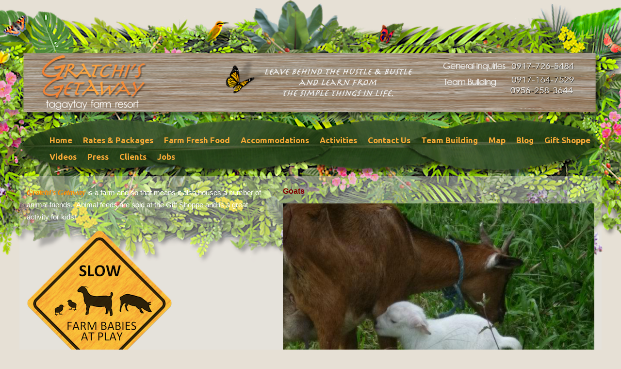

--- FILE ---
content_type: text/html; charset=utf-8
request_url: http://www.gratchi.com/animals/
body_size: 37351
content:
<!doctype html>
<html lang="en" dir="ltr">
<head>
  <title>Gratchi&#39;s Getaway - Tagaytay Farm Resort&#39;s Animals on the Farm</title>


<link rel="canonical" href="http://www.gratchi.com/animals/">
<meta name="description" content="Looking for animals you can interact with in Tagaytay?  Take a look at the regular and exotic farm animals at Gratchi&#39;s." /><meta name="keywords" content="tagaytay zoo, animals tagaytay, tagaytay farm, farm animals, alamid, musang, civet cat, ostrich" />

<meta name="format-detection" content="telephone=no">



<meta property="og:url" content="http://www.gratchi.com/animals/">
<meta property="og:type" content="website">
<meta property="og:description" content="Looking for animals you can interact with in Tagaytay?  Take a look at the regular and exotic farm animals at Gratchi&#39;s.">
<meta property="og:title" content="Gratchi&#39;s Getaway - Tagaytay Farm Resort&#39;s Animals on the Farm">
  <meta name="viewport" content="width=device-width, initial-scale=1.0, maximum-scale=5.0">
  
  
  <style type="text/css" id="theme555">html,body,div,span,object,iframe,h1,h2,h3,h4,h5,h6,p,blockquote,pre,abbr,address,cite,code,del,dfn,em,img,ins,kbd,q,samp,small,strong,sub,sup,var,b,i,dl,dt,dd,ol,ul,li,fieldset,form,label,legend,table,caption,tbody,tfoot,thead,tr,th,td,article,aside,canvas,details,figcaption,figure,footer,header,hgroup,menu,nav,section,summary,time,mark,audio,video{margin:0;padding:0;border:0;font-size:100%;font-family:inherit;font-weight:inherit;line-height:inherit;vertical-align:baseline}article,aside,details,figcaption,figure,footer,header,hgroup,menu,nav,section{display:block}blockquote,q{quotes:none}blockquote:before,blockquote:after,q:before,q:after{content:"";content:none}ins{background-color:#ff9;color:#000;text-decoration:none}mark{background-color:#ff9;color:#000;font-style:italic;font-weight:bold}del{text-decoration:line-through}abbr[title],dfn[title]{border-bottom:1px dotted;cursor:help}table{border-collapse:collapse;border-spacing:0}hr{display:block;height:1px;border:0;border-top:1px solid #ccc;margin:1em 0;padding:0}input,select{vertical-align:middle}body{font:13px/1.231 sans-serif;*font-size:small}select,input,textarea,button{font:99% sans-serif}pre,code,kbd,samp{font-family:monospace,sans-serif}html{overflow-y:auto}a:hover,a:active{outline:none}ul,ol{margin-left:2em}ol{list-style-type:decimal}nav ul,nav li{margin:0;list-style:none;list-style-image:none}small{font-size:85%}strong,th{font-weight:bold}td{vertical-align:top}sub,sup{font-size:75%;line-height:0;position:relative}sup{top:-0.5em}sub{bottom:-0.25em}pre{white-space:pre;white-space:pre-wrap;word-wrap:break-word;padding:15px}textarea{overflow:auto}.ie6 legend,.ie7 legend{margin-left:-7px}input[type="radio"]{vertical-align:text-bottom}input[type="checkbox"]{vertical-align:bottom}.ie7 input[type="checkbox"]{vertical-align:baseline}.ie6 input{vertical-align:text-bottom}label,input[type="button"],input[type="submit"],input[type="image"],button{cursor:pointer}button,input,select,textarea{margin:0}input:invalid,textarea:invalid{border-radius:1px;-moz-box-shadow:0px 0px 5px red;-webkit-box-shadow:0px 0px 5px red;box-shadow:0px 0px 5px red}.no-boxshadow input:invalid,.no-boxshadow textarea:invalid{background-color:#f0dddd}button{width:auto;overflow:visible}.ie7 img{-ms-interpolation-mode:bicubic}html{-webkit-font-smoothing:antialiased;-moz-osx-font-smoothing:grayscale}body,select,input,textarea{color:#444}h1,h2,h3,h4,h5,h6{font-weight:bold}a,a:active,a:visited{color:#607890}a:hover{color:#036}.ir{display:block;text-indent:-999em;overflow:hidden;background-repeat:no-repeat;text-align:left;direction:ltr}.hidden{display:none;visibility:hidden}.visuallyhidden{border:0;clip:rect(0 0 0 0);height:1px;margin:-1px;overflow:hidden;padding:0;position:absolute;width:1px}.visuallyhidden.focusable:active,.visuallyhidden.focusable:focus{clip:auto;height:auto;margin:0;overflow:visible;position:static;width:auto}.invisible{visibility:hidden}.clearfix:before,.clearfix:after{content:"\0020";display:block;height:0;overflow:hidden}.clearfix:after{clear:both}.clearfix{zoom:1}@media screen and (max-device-width:480px){}@media print{*{background:transparent!important;color:black!important;text-shadow:none!important;filter:none!important;-ms-filter:none!important}a,a:visited{color:#444!important;text-decoration:underline}a[href]:after{content:" (" attr(href) ")"}abbr[title]:after{content:" (" attr(title) ")"}.ir a:after,a[href^="javascript:"]:after,a[href^="#"]:after{content:""}pre,blockquote{border:1px solid #999;page-break-inside:avoid}thead{display:table-header-group}tr,img{page-break-inside:avoid}p,h2,h3{orphans:3;widows:3}h2,h3{page-break-after:avoid}}.clear{display:block;clear:both}.body{background-color:rgba(227,227,227,0.4);border-width:5px 0 0 0;border-style:solid;border-color:transparent;margin-top:5px;position:relative}.body .wrapper{margin:0 auto;padding-top:0px;padding-bottom:5px}.body.body-fluid .inside{padding-left:0px;padding-right:0px}.body.body-innerstatic .wrapper{max-width:1200px}.body.body-static{background-color:transparent;border-color:transparent;border-width:0px}.body.body-static .inside{padding-left:0px;padding-right:0px}.body.body-static .wrapper{max-width:1200px;background-color:rgba(227,227,227,0.4);border-width:5px 0 0 0;border-style:solid;border-color:transparent}.body.body-fluid.body-table-columns .inside,.body.body-static.body-table-columns .inside{padding-left:0}.body.body-fluid.body-table-columns .wrapper,.body.body-static.body-table-columns .wrapper{padding-top:0;padding-bottom:0}.body.body-fluid.body-table-columns .columns-inner>.sb-row:first-child,.body.body-fluid.body-table-columns #sbuilder-canvas>.sb-row:first-child,.body.body-static.body-table-columns .columns-inner>.sb-row:first-child,.body.body-static.body-table-columns #sbuilder-canvas>.sb-row:first-child{display:table}.body.body-fluid.body-table-columns .columns-inner>.sb-row:first-child .sb-col,.body.body-fluid.body-table-columns #sbuilder-canvas>.sb-row:first-child .sb-col,.body.body-static.body-table-columns .columns-inner>.sb-row:first-child .sb-col,.body.body-static.body-table-columns #sbuilder-canvas>.sb-row:first-child .sb-col{display:table-cell;float:none;vertical-align:top;padding-top:0px;padding-bottom:5px}.body.body-fluid.body-table-columns .columns-inner>.sb-row:first-child .sb-col:first-child,.body.body-fluid.body-table-columns #sbuilder-canvas>.sb-row:first-child .sb-col:first-child,.body.body-static.body-table-columns .columns-inner>.sb-row:first-child .sb-col:first-child,.body.body-static.body-table-columns #sbuilder-canvas>.sb-row:first-child .sb-col:first-child{background-color:rgba(136,227,0,0.3)}@media only screen and (max-width:1000px){.body.body-innerstatic .wrapper{max-width:720px}.body.body-static .wrapper{max-width:720px}.body.body-fluid.body-table-columns .inside,.body.body-static.body-table-columns .inside{padding-left:0px}.body.body-fluid.body-table-columns .columns-inner>.sb-row:first-child,.body.body-static.body-table-columns .columns-inner>.sb-row:first-child{display:block}.body.body-fluid.body-table-columns .columns-inner>.sb-row:first-child .sb-col,.body.body-static.body-table-columns .columns-inner>.sb-row:first-child .sb-col{display:block;padding-top:0;padding-bottom:0}.body.body-fluid.body-table-columns .columns-inner>.sb-row:first-child .sb-col:first-child,.body.body-static.body-table-columns .columns-inner>.sb-row:first-child .sb-col:first-child{padding-top:0px;padding-bottom:0px}}@media only screen and (max-width:700px){.body.body-innerstatic .wrapper{width:auto}.body.body-static .wrapper{width:auto}}.sb-row{position:relative;display:inline-block;width:100%}.sb-col{float:left}@media only screen and (max-width:1000px){.sb-col{width:auto!important;float:none!important}}.box{margin-top:15px;margin-right:15px;margin-bottom:15px;margin-left:15px}.sb-error{border:1px solid red;background:#fff;padding:8px 12px;font-size:14px;color:red}.post .title{font-family:Lora;font-weight:400;color:white;margin-top:16px;margin-bottom:16px;line-height:1.5em;text-transform:none;font-style:normal}.post .title a{color:white;text-decoration:none}.post .title a:hover{text-decoration:underline}.post h1.title{font-size:28px}.post h2.title{font-size:22px}.post h3.title{font-size:16px}.post .meta,.post .social{font-size:14px}.post .meta a,.post .social a{color:white;text-decoration:none;padding-left:10px}.post .meta a:hover,.post .social a:hover{text-decoration:underline}.pagination{margin:15px 0}.pagination a,.pagination span{display:block;float:left;padding:8px 10px;border-width:1px;border-style:solid;font-size:15px;margin-right:4px;border-color:rgba(0,0,0,0.3);-webkit-border-top-right-radius:5px;-webkit-border-bottom-right-radius:0;-webkit-border-bottom-left-radius:0;-webkit-border-top-left-radius:0;-moz-border-radius-topright:5px;-moz-border-radius-bottomright:0;-moz-border-radius-bottomleft:0;-moz-border-radius-topleft:0;border-top-right-radius:5px;border-bottom-right-radius:0;border-bottom-left-radius:0;border-top-left-radius:0;-moz-background-clip:padding-box;-webkit-background-clip:padding-box;background-clip:padding-box}.pagination a{text-decoration:none;border-color:rgba(0,0,0,0.3);color:white}.pagination a:hover{border-color:white}.carousel{position:relative}.carousel-inner{position:relative;width:100%;overflow:hidden}.carousel-inner>.item{position:relative;display:none;-webkit-transition:.6s ease-in-out left;transition:.6s ease-in-out left}.carousel-inner>.item>img,.carousel-inner>.item>a>img{line-height:1}.carousel-inner>.active,.carousel-inner>.next,.carousel-inner>.prev{display:block}.carousel-inner>.active{left:0}.carousel-inner>.next,.carousel-inner>.prev{position:absolute;top:0;width:100%}.carousel-inner>.next{left:100%}.carousel-inner>.prev{left:-100%}.carousel-inner>.next.left,.carousel-inner>.prev.right{left:0}.carousel-inner>.active.left{left:-100%}.carousel-inner>.active.right{left:100%}.carousel-control{position:absolute;top:0;bottom:0;left:0;width:15%;font-size:20px;color:#fff;text-align:center;text-shadow:0 1px 2px rgba(0,0,0,0.6);filter:alpha(opacity=50);opacity:0.5}.carousel-control.right{right:0;left:auto}.carousel-arrows-shadowed .carousel-control.left{background-image:-webkit-linear-gradient(left,color-stop(rgba(0,0,0,0.5) 0%),color-stop(rgba(0,0,0,0.0001) 100%));background-image:linear-gradient(to right,rgba(0,0,0,0.5) 0%,rgba(0,0,0,0.0001) 100%);background-repeat:repeat-x}.carousel-arrows-shadowed .carousel-control.right{background-image:-webkit-linear-gradient(left,color-stop(rgba(0,0,0,0.0001) 0%),color-stop(rgba(0,0,0,0.5) 100%));background-image:linear-gradient(to right,rgba(0,0,0,0.0001) 0%,rgba(0,0,0,0.5) 100%);background-repeat:repeat-x}.carousel-arrows-shadowed .carousel-control .glyphicon{display:none}.carousel-control:hover,.carousel-control:focus{color:#fff;text-decoration:none;filter:alpha(opacity=90);outline:none;opacity:0.9}.carousel-control .icon-prev,.carousel-control .icon-next,.carousel-control .glyphicon-chevron-left,.carousel-control .glyphicon-chevron-right{position:absolute;top:50%;z-index:5;display:inline-block}.carousel-control .icon-prev,.carousel-control .glyphicon-chevron-left{left:50%}.carousel-control .icon-next,.carousel-control .glyphicon-chevron-right{right:50%}.carousel-control .icon-prev,.carousel-control .icon-next{width:20px;height:20px;margin-top:-10px;margin-left:-10px;font-family:serif}.carousel-control .icon-prev:before{content:'\2039'}.carousel-control .icon-next:before{content:'\203a'}.carousel-indicators{position:absolute;bottom:10px;left:50%;z-index:15;width:60%;padding-left:0;margin-left:-30%;text-align:center;list-style:none}.carousel-indicators li{display:inline-block;width:10px;height:10px;margin:1px;text-indent:-999px;cursor:pointer;background-color:#000 \9;background-color:rgba(0,0,0,0);border:1px solid #fff;border-radius:10px}.carousel-indicators .active{width:12px;height:12px;margin:0;background-color:#fff}.carousel-caption{position:absolute;right:15%;bottom:20px;left:15%;z-index:10;padding-top:20px;padding-bottom:20px;color:#fff;text-align:center;text-shadow:0 1px 2px rgba(0,0,0,0.6)}.carousel-caption .btn{text-shadow:none}@media screen and (min-width:768px){.carousel-control .glyphicon-chevron-left,.carousel-control .glyphicon-chevron-right,.carousel-control .icon-prev,.carousel-control .icon-next{width:30px;height:30px;margin-top:-15px;margin-left:-15px;font-size:30px}.carousel-caption{right:20%;left:20%;padding-bottom:30px}.carousel-indicators{bottom:20px}}.carousel.fade{opacity:1}.carousel.fade .item{left:0!important;opacity:0;top:0;position:absolute;width:100%;display:block!important;z-index:1}.carousel.fade .item:first-child{top:auto;position:relative}.carousel.fade .item.active{opacity:1;z-index:2}.carousel-fade .carousel-inner .item{opacity:0;-webkit-transition-property:opacity;-moz-transition-property:opacity;-o-transition-property:opacity;transition-property:opacity}.carousel-fade .carousel-inner .active{opacity:1}.carousel-fade .carousel-inner .active.left,.carousel-fade .carousel-inner .active.right{left:0;opacity:0;z-index:1}.carousel-fade .carousel-inner .next.left,.carousel-fade .carousel-inner .prev.right{opacity:1}.carousel-fade .carousel-control{z-index:2}.carousel-wrapper{background-image:none;background-color:rgba(0,0,0,0.6);padding-top:0px;padding-bottom:0px}.carousel-wrapper.carousel-innerstatic .carousel{margin-left:auto;margin-right:auto;max-width:1200px}.carousel-wrapper.carousel-static{margin-left:auto;margin-right:auto;max-width:1200px}.carousel-wrapper.carousel-full-background-image .item,.carousel-wrapper.carousel-full-background-with-content .item{background-repeat:no-repeat}.carousel-wrapper.carousel-full-background-image.carousel-background-normal .item,.carousel-wrapper.carousel-full-background-with-content.carousel-background-normal .item{background-position:center center}.carousel-wrapper.carousel-full-background-image.carousel-background-cover .item,.carousel-wrapper.carousel-full-background-with-content.carousel-background-cover .item{background-position:center center;background-size:cover}.carousel-wrapper.carousel-full-background-with-content .item-content{width:30%;background-color:rgba(0,0,0,0.6);margin-left:0px;margin-top:0px}@media only screen and (max-width:529px){.carousel-wrapper.carousel-full-background-with-content .item-content{width:auto}}.carousel-wrapper.carousel-image-content-left .item-image{width:70%;height:400px;float:left;background-position:center center;background-size:cover;background-repeat:no-repeat}.carousel-wrapper.carousel-image-content-left .item-content{width:30%;float:right;height:400px;background-color:rgba(0,0,0,0.6)}.carousel-wrapper .item-inner{height:400px;text-align:center;margin-left:auto;margin-right:auto;max-width:1200px}.carousel-wrapper .item-inner-link{cursor:pointer}.carousel-wrapper .item-content{color:white;text-align:left}.carousel-wrapper .item-content p,.carousel-wrapper .item-content ol,.carousel-wrapper .item-content ul{font-size:15px;line-height:1.7em;margin-top:16px;margin-bottom:16px}.carousel-wrapper .item-content ol ol,.carousel-wrapper .item-content ul ul{margin-top:0;margin-bottom:0}.carousel-wrapper .item-content a{color:white}.carousel-wrapper .item-content a:hover{color:white}.carousel-wrapper .item-content .item-content-inner{padding-bottom:15px;padding-top:15px;padding-left:30px;padding-right:30px}@media only screen and (max-width:1000px){.carousel-wrapper .item-inner{width:720px;height:200px}.carousel-wrapper.carousel-innerstatic .carousel{width:720px}.carousel-wrapper.carousel-static{width:720px}.carousel-wrapper.carousel-image-content-left .item-image,.carousel-wrapper.carousel-image-content-left .item-content{float:none;width:720px}.carousel-wrapper.carousel-image-content-left .item-content{height:auto}.carousel-wrapper.carousel-image-content-left .item-image{height:400px}.carousel-wrapper.carousel-image-content-left .item-inner{height:auto}.carousel-wrapper.carousel-full-background-image.carousel-background-normal .item,.carousel-wrapper.carousel-full-background-image.carousel-background-cover .item,.carousel-wrapper.carousel-full-background-with-content.carousel-background-normal .item,.carousel-wrapper.carousel-full-background-with-content.carousel-background-cover .item{background-size:100%}}@media only screen and (max-width:700px){.carousel-wrapper .item-inner{width:auto;height:167}.carousel-wrapper.carousel-innerstatic .carousel{width:auto}.carousel-wrapper.carousel-static{width:auto}.carousel-wrapper.carousel-image-content-left .item-image,.carousel-wrapper.carousel-image-content-left .item-content{width:auto}.carousel-wrapper.carousel-image-content-left .item-content{height:auto}.carousel-wrapper.carousel-image-content-left .item-image{height:200px}.carousel-wrapper.carousel-image-content-left .item-inner{height:auto}}.content,.headline,.post .entry{color:white}.content h1,.content h2,.headline h1,.headline h2,.post .entry h1,.post .entry h2{font-family:Lora;font-weight:400;color:white;margin-top:16px;margin-bottom:16px;line-height:1.5em;text-transform:none;font-style:normal}.content h1 a,.content h2 a,.headline h1 a,.headline h2 a,.post .entry h1 a,.post .entry h2 a{color:white;text-decoration:none}.content h1 a:hover,.content h2 a:hover,.headline h1 a:hover,.headline h2 a:hover,.post .entry h1 a:hover,.post .entry h2 a:hover{text-decoration:underline}.content h1,.headline h1,.post .entry h1{font-size:28px}.content h2,.headline h2,.post .entry h2{font-size:22px}.content h3,.headline h3,.post .entry h3{font-size:16px;margin-top:16px;margin-bottom:16px}.content blockquote,.content p,.content ol,.content ul,.headline blockquote,.headline p,.headline ol,.headline ul,.post .entry blockquote,.post .entry p,.post .entry ol,.post .entry ul{margin-top:16px;margin-bottom:16px;font-size:15px;line-height:1.7em}@media only screen and (max-width:529px){.content blockquote,.content p,.content ol,.content ul,.headline blockquote,.headline p,.headline ol,.headline ul,.post .entry blockquote,.post .entry p,.post .entry ol,.post .entry ul{font-size:14px}}.content blockquote,.headline blockquote,.post .entry blockquote{padding:1px 15px;background-color:#f1f1f1}.content img,.headline img,.post .entry img{max-width:100%;height:auto!important}.content ol ol,.content ul ul,.headline ol ol,.headline ul ul,.post .entry ol ol,.post .entry ul ul{margin-top:0;margin-bottom:0}.content a,.headline a,.post .entry a{color:white}.content a:hover,.headline a:hover,.post .entry a:hover{color:white}.list ul{list-style:none;margin:0;padding:0;font-size:15px;line-height:1.7em}.list li{display:block;padding:7px 0;border-top:1px solid rgba(0,0,0,0.2)}.list a{color:white;text-decoration:none}.list a:hover{color:white}.body.body-fluid.body-table-columns .columns-inner>.sb-row:first-child .sb-col:first-child .content,.body.body-fluid.body-table-columns .columns-inner>.sb-row:first-child .sb-col:first-child .headline,.body.body-fluid.body-table-columns #sbuilder-canvas>.sb-row:first-child .sb-col:first-child .content,.body.body-fluid.body-table-columns #sbuilder-canvas>.sb-row:first-child .sb-col:first-child .headline,.body.body-static.body-table-columns .columns-inner>.sb-row:first-child .sb-col:first-child .content,.body.body-static.body-table-columns .columns-inner>.sb-row:first-child .sb-col:first-child .headline,.body.body-static.body-table-columns #sbuilder-canvas>.sb-row:first-child .sb-col:first-child .content,.body.body-static.body-table-columns #sbuilder-canvas>.sb-row:first-child .sb-col:first-child .headline{color:white}.body.body-fluid.body-table-columns .columns-inner>.sb-row:first-child .sb-col:first-child .content h1,.body.body-fluid.body-table-columns .columns-inner>.sb-row:first-child .sb-col:first-child .content h2,.body.body-fluid.body-table-columns .columns-inner>.sb-row:first-child .sb-col:first-child .headline h1,.body.body-fluid.body-table-columns .columns-inner>.sb-row:first-child .sb-col:first-child .headline h2,.body.body-fluid.body-table-columns #sbuilder-canvas>.sb-row:first-child .sb-col:first-child .content h1,.body.body-fluid.body-table-columns #sbuilder-canvas>.sb-row:first-child .sb-col:first-child .content h2,.body.body-fluid.body-table-columns #sbuilder-canvas>.sb-row:first-child .sb-col:first-child .headline h1,.body.body-fluid.body-table-columns #sbuilder-canvas>.sb-row:first-child .sb-col:first-child .headline h2,.body.body-static.body-table-columns .columns-inner>.sb-row:first-child .sb-col:first-child .content h1,.body.body-static.body-table-columns .columns-inner>.sb-row:first-child .sb-col:first-child .content h2,.body.body-static.body-table-columns .columns-inner>.sb-row:first-child .sb-col:first-child .headline h1,.body.body-static.body-table-columns .columns-inner>.sb-row:first-child .sb-col:first-child .headline h2,.body.body-static.body-table-columns #sbuilder-canvas>.sb-row:first-child .sb-col:first-child .content h1,.body.body-static.body-table-columns #sbuilder-canvas>.sb-row:first-child .sb-col:first-child .content h2,.body.body-static.body-table-columns #sbuilder-canvas>.sb-row:first-child .sb-col:first-child .headline h1,.body.body-static.body-table-columns #sbuilder-canvas>.sb-row:first-child .sb-col:first-child .headline h2{color:black}.body.body-fluid.body-table-columns .columns-inner>.sb-row:first-child .sb-col:first-child .content a,.body.body-fluid.body-table-columns .columns-inner>.sb-row:first-child .sb-col:first-child .headline a,.body.body-fluid.body-table-columns #sbuilder-canvas>.sb-row:first-child .sb-col:first-child .content a,.body.body-fluid.body-table-columns #sbuilder-canvas>.sb-row:first-child .sb-col:first-child .headline a,.body.body-static.body-table-columns .columns-inner>.sb-row:first-child .sb-col:first-child .content a,.body.body-static.body-table-columns .columns-inner>.sb-row:first-child .sb-col:first-child .headline a,.body.body-static.body-table-columns #sbuilder-canvas>.sb-row:first-child .sb-col:first-child .content a,.body.body-static.body-table-columns #sbuilder-canvas>.sb-row:first-child .sb-col:first-child .headline a{color:transparent}.body.body-fluid.body-table-columns .columns-inner>.sb-row:first-child .sb-col:first-child .content a:hover,.body.body-fluid.body-table-columns .columns-inner>.sb-row:first-child .sb-col:first-child .headline a:hover,.body.body-fluid.body-table-columns #sbuilder-canvas>.sb-row:first-child .sb-col:first-child .content a:hover,.body.body-fluid.body-table-columns #sbuilder-canvas>.sb-row:first-child .sb-col:first-child .headline a:hover,.body.body-static.body-table-columns .columns-inner>.sb-row:first-child .sb-col:first-child .content a:hover,.body.body-static.body-table-columns .columns-inner>.sb-row:first-child .sb-col:first-child .headline a:hover,.body.body-static.body-table-columns #sbuilder-canvas>.sb-row:first-child .sb-col:first-child .content a:hover,.body.body-static.body-table-columns #sbuilder-canvas>.sb-row:first-child .sb-col:first-child .headline a:hover{color:black}.phone-link{text-decoration:none}@media only screen and (min-width:950px) and (max-width:1128px){.phone-link{pointer-events:none!important;cursor:none}}@media only screen and (min-width:530px) and (max-width:949px){.phone-link{pointer-events:none!important;cursor:none}}@media only screen and (max-width:529px){.phone-link{text-decoration:underline}}span.sb-matched-number{text-decoration:none;cursor:pointer}@media only screen and (max-width:529px){span.sb-matched-number{text-decoration:underline}}.form{padding:5px 0}.form label{float:left;width:30%}.form input[type=email],.form input[type=text],.form input[type=url],.form textarea{float:left;width:65%;-ms-box-sizing:border-box;-moz-box-sizing:border-box;-webkit-box-sizing:border-box;box-sizing:border-box}@media only screen and (max-width:529px){.form label{float:none;width:auto}.form input[type=email],.form input[type=text],.form input[type=url],.form textarea{float:none;width:100%;-ms-box-sizing:border-box;-moz-box-sizing:border-box;-webkit-box-sizing:border-box;box-sizing:border-box}}.form label{display:block;font-weight:bold;font-size:1.1em;padding:7px 7px 7px 0;color:white}.form input[type=email],.form input[type=number],.form input[type=text],.form input[type=url],.form textarea{-webkit-border-radius:3px;-moz-border-radius:3px;border-radius:3px;font-family:Helvetica,Arial,sans-serif,sans-serif;padding:7px;border:1px solid #ccc;color:#222;background-color:#fff;font-size:1.2em;height:auto!important}.form input[type=email]:hover,.form input[type=number]:hover,.form input[type=text]:hover,.form input[type=url]:hover,.form textarea:hover{border-color:white}.form p{clear:both;padding:6px 0 0}.form .submit{text-align:right}.form .submit input{-webkit-border-radius:3px;-moz-border-radius:3px;border-radius:3px;font-family:Helvetica,Arial,sans-serif,sans-serif;display:inline-block;padding:8px 15px 7px;border-style:solid;border-color:#bbb;border-width:1px 1px 3px 1px;font-size:16px;background:#eee;color:white;font-weight:bold;text-shadow:0 1px 0 #fff;text-transform:none;text-decoration:none}.form .submit input:hover{border-color:white}.form.form-button-flatwide .submit input{background:#7fad00;width:100%;color:white;text-shadow:none;padding:15px;font-weight:normal;font-size:18px;font-weight:bold;border:0}.errorlist{padding:0;margin:0;list-style:none;float:right;width:60%}.errorlist li{-webkit-border-top-right-radius:3px;-webkit-border-bottom-right-radius:0;-webkit-border-bottom-left-radius:0;-webkit-border-top-left-radius:3px;-moz-border-radius-topright:3px;-moz-border-radius-bottomright:0;-moz-border-radius-bottomleft:0;-moz-border-radius-topleft:3px;border-top-right-radius:3px;border-bottom-right-radius:0;border-bottom-left-radius:0;border-top-left-radius:3px;-moz-background-clip:padding-box;-webkit-background-clip:padding-box;background-clip:padding-box;clear:both;display:block;margin-top:15px;padding:8px 10px;background-color:#fff;border-style:solid;border-color:red;color:red;border-width:1px}label[for="id_form_opt_in"]{visibility:hidden}*>.gallery-item{font-size:1em!important}.gallery-item{float:left;display:block;width:175px;height:175px;text-align:center;line-height:175px;font-size:175px;margin:10px}.gallery-item img{-webkit-border-radius:4px;-moz-border-radius:4px;border-radius:4px;-webkit-box-shadow:2px 2px 5px #999;-moz-box-shadow:2px 2px 5px #999;box-shadow:2px 2px 5px #999;border:2px solid transparent!important;max-height:175px;max-width:175px;background-color:#fff;vertical-align:middle;cursor:hand;cursor:pointer}.gallery-item:hover img{border-color:#222!important;-webkit-box-shadow:2px 2px 5px #777;-moz-box-shadow:2px 2px 5px #777;box-shadow:2px 2px 5px #777}.multilistings .multilistings-tab{font-family:Helvetica,Arial,sans-serif,sans-serif;color:white}.multilistings form input[type=email],.multilistings form input[type=text],.multilistings form input[type=url],.multilistings form textarea{font-family:Helvetica,Arial,sans-serif,sans-serif}.multilistings form input[type=email]:hover,.multilistings form input[type=text]:hover,.multilistings form input[type=url]:hover,.multilistings form textarea:hover{border-color:white}.multilistings form .submit button{font-family:Helvetica,Arial,sans-serif,sans-serif;color:white}.multilistings form .submit button:hover{border-color:white}.multilistings-address a{color:white}.multilistings-phone a{color:white}.infowindow-buttons a{color:white}.cart-widget{position:fixed;top:0;right:0;background-color:rgba(0,0,0,0.6);color:#fff;z-index:1000;max-width:300px}.cart-widget a{color:#fff}.cart-widget a:hover{text-decoration:none;-moz-opacity:0.5;-khtml-opacity:0.5;-webkit-opacity:0.5;opacity:0.5;-ms-filter:progid:DXImageTransform.Microsoft.Alpha(opacity=${opperc});filter:alpha(opacity=${opperc})}.cart-widget .cart-widget-header{text-transform:uppercase;font-size:15px}.cart-widget .cart-widget-header a,.cart-widget .cart-widget-header span{display:inline-block;padding:10px;float:left}.cart-widget .cart-widget-header a.cart-widget-close-link,.cart-widget .cart-widget-header span.cart-widget-close-link{float:right}.cart-widget .cart-widget-header a.cart-widget-title,.cart-widget .cart-widget-header a.cart-widget-close-link,.cart-widget .cart-widget-header span.cart-widget-title,.cart-widget .cart-widget-header span.cart-widget-close-link{display:none}.cart-widget .cart-widget-body{display:none}.cart-widget.active .cart-widget-header{border-bottom:1px solid rgba(255,255,255,0.5)}.cart-widget.active .cart-widget-header a.cart-widget-cart-link{display:none}.cart-widget.active .cart-widget-header span.cart-widget-title,.cart-widget.active .cart-widget-header a.cart-widget-close-link{display:inline-block}.cart-widget.active .cart-widget-body{display:block}.cart-widget-buttons{border-top:1px solid rgba(255,255,255,0.5);padding:10px 0;text-align:center}.cart-widget-buttons a{display:inline-block;color:#000;background-color:rgba(255,255,255,0.75);padding:10px 20px;font-size:14px;text-transform:uppercase;margin:0 10px}.cart-widget-buttons a:last-child{margin-left:0}.cart-widget-loading{text-align:center;padding:50px;color:rgba(255,255,255,0.5)}.cart-widget-scroll{max-height:400px;overflow-y:scroll}.cart-widget-body{min-width:200px}.cart-widget-item{padding:10px;border-bottom:1px solid rgba(255,255,255,0.5);vertical-align:middle}.cart-widget-item-image{display:inline-block;margin-right:10px}.cart-widget-item-image img{max-width:60px}.cart-widget-item-summary{display:inline-block;position:relative;max-width:150px;top:-5px}.cart-widget-item-summary span{display:block}.cart-widget-item-summary .cart-widget-item-name{font-size:12px;font-weight:bold}.cart-widget-item-summary .cart-widget-item-quantity,.cart-widget-item-summary .cart-widget-item-price{font-size:11px}.cart-widget-subtotal{font-size:13px;text-align:right;padding:10px}.cart-widget-clear{clear:both}.cart-widget-item-no-items{padding:30px 10px;text-align:center;font-size:13px}.strikethru{text-decoration:line-through}.sale-price{color:red;margin-left:15px}.stock_info{text-transform:uppercase;text-align:center;position:absolute;width:100%}.btn-checkout{color:white;font-weight:bold}.btn-checkout,.btn-checkout:focus,.btn-checkout:active,.btn-checkout:active:focus{background-color:#5cb85c;border:none;border-radius:0;box-shadow:none;outline:none!important}#btn-cont{margin-top:20px;text-decoration:underline;border-radius:0}#btn-cont:hover{color:#5cb85c}.button-checkout{background-color:#5cb85c;border-radius:0;color:white;font-weight:bold;margin-top:20px}.feed-container .feed-product .order-btn-group a{background-color:#a3a3a3;border:none;color:white;font-size:14px;height:2rem;opacity:1;width:48%}.feed-container .feed-product .order-btn-group h5{margin:5px}.feed-container .feed-product .order-btn-group a:hover,.feed-container .feed-product .order-btn-group a:active{box-shadow:none;opacity:0.75}.btn-cart{border-radius:0;background-color:#5cb85c;color:white;opacity:1}.btn-cart:hover{opacity:0.85}.btn-cart,.btn-cart:focus,.btn-cart:active,.btn-cart:active:focus{border:none;box-shadow:none;outline:none!important}.container-product_single .stock_info{position:relative}.disabled-btn{pointer-events:none;cursor:default;visibility:hidden}.product-sku{color:#aaa}.header .icon-social,.footer .icon-social{width:25px!important;height:25px!important;border-radius:100%;position:relative;display:inline-block}.icon-social .fa{position:absolute;top:50%;left:50%;transform:translate(-50%,-50%)}.circle-white .icon-social{background-color:white}.circle-black .icon-social{background-color:black}.circle-color .facebook{background-color:#3A5898}.circle-color .twitter{background-color:#3F98FE}.circle-color .gplus{background-color:#D34836}.circle-color .youtube{background-color:#CC322C}.circle-color .yelp{background-color:#C11001}.circle-color .linkin{background-color:#1075B1}.circle-color .instagram{background-color:#467499}.header .circle-custom .icon-social{background-color:black}.header .icon-social .fa{color:transparent}.footer .circle-custom .icon-social{background-color:white}.footer .icon-social .fa{color:rgba(92,74,52,0.8)}.social-module .icon-social{width:50px;height:50px;position:relative;display:inline-block;margin-left:10px;border-radius:10px;box-shadow:0 3px 6px rgba(0,0,0,0.16),0 3px 6px rgba(0,0,0,0.23)}.social-module .icon-social .fa{color:white}.social-module .icon-social:hover{box-shadow:0 1px 3px rgba(0,0,0,0.12),0 1px 2px rgba(0,0,0,0.24);-webkit-transform:translateY(-5px);-moz-transform:translateY(-5px);-ms-transform:translateY(-5px);-o-transform:translateY(-5px);transform:translateY(-5px)}.social-module .icon-social .fa{color:white}.social-module .circle-custom .icon-social{background-color:black}.video_embed{position:relative;padding-bottom:56.25%;padding-top:30px;height:0;overflow:hidden}.video_embed iframe,.video_embed object,.video_embed embed{position:absolute;top:0;left:0;width:100%;height:100%}.gmap-business-info,.gmap-directions{margin:10px 0 0;font-family:Helvetica,Arial,sans-serif,sans-serif}.gmap-business-info a{color:#444}.gmap-business-info span{display:block}.gmap-location-name{font-size:18px;font-weight:bold}.gmap-directions{font-size:15px}.gmap-directions a{-webkit-border-radius:3px;-moz-border-radius:3px;border-radius:3px;display:inline-block;padding:6px 12px 5px;border-style:solid;border-color:#bbb;border-width:1px 1px 3px 1px;font-size:15px;background:#eee;color:#444;text-shadow:0 1px 0 #fff;text-transform:none;text-decoration:none}.sharecoupon{width:300px;height:auto;display:block;background-color:#e25c16;box-sizing:border-box;position:relative}h3.sharecouponTitle{color:#e25c16;font-size:22px;padding-bottom:20px}button.close{width:25px;height:25px;position:absolute;color:white;right:-7px;top:-7px;border-radius:20px;border:1px solid white;box-shadow:2px 2px 5px #888888;z-index:100600}.sharecouponImage,.sharecouponDefault{width:100%}.sharecouponDefault{padding-top:15px}.sharecoupon-inner{padding:20px;font-size:16px;color:white;line-height:150%}.sharecoupon-buttons{display:flex;display:-webkit-flex;display:-moz-flex;justify-content:space-between;padding:10px}.bttn{padding:10px 0;background-color:transparent;border:1px solid white;flex-grow:1;-webkit-flex-grow:1;-moz-flex-grow:1;flex-basis:auto;-webkit-flex-basis:auto;-moz-flex-basis:auto;text-align:center;margin:10px;color:white}.bttn{width:1px}.bttn:active,.bttn:visited{color:white}.bttn:hover,.bttn:focus{background-color:#b44911;color:white}.bttn-share:hover + .share,.bttn-share:focus + .share,.share:hover,.share:focus{visibility:visible}.bttn-redeem:hover + .redeem,.bttn-redeem:focus + .redeem,.redeem:hover,.redeem:focus{visibility:visible}.hover-box{min-height:75px;width:260px;margin:0 auto;display:flex;display:-webkit-flex;display:-moz-flex;position:absolute;left:20px;bottom:57px}.hover-box button.cicon:hover,.hover-box button.cicon:focus{background-color:white;color:#e25c16}.redeem::before{content:"";position:absolute;left:0;bottom:-30px;width:0;height:0;border-left:20px solid transparent;border-right:20px solid transparent;border-top:30px solid #F78852}.share::before{content:"";position:absolute;right:0;bottom:-30px;width:0;height:0;border-left:20px solid transparent;border-right:20px solid transparent;border-top:30px solid #F78852}.hover-box button.cicon{flex-grow:1;-webkit-flex-grow:1;-moz-flex-grow:1;-webkit-flex-grow:1;width:1px;color:white;background-color:#e25c16;border:8px solid #F78852;padding:0}button.cicon h4{font-size:12px}.share,.redeem{visibility:hidden}.coupon-modal .modal .btn{border-radius:0;text-decoration:none}.coupon-modal .modal .btn-primary{background-color:#e25c16}.coupon-modal .modal .btn-primary:hover,.coupon-modal .modal .btn-primary:focus{background-color:white;color:#e25c16}.print-bar{padding-top:20px;clear:both}.modal-image{width:40%;float:left;margin-right:5%;position:relative}.modal-description{width:50%;float:right}.cut-out{border:3px dashed lightgrey}a.btn.btn-default{background-color:lightgrey;color:white;text-shadow:none}.sharecouponTags{color:#e25c16}.print-coupon-modal{max-width:500px;height:auto;border:3px dashed lightgrey;padding:10px}@media screen and (max-width:600px){.sharecoupon{margin:0 auto}.modal.fixed-width.in,.modal.flex-width.flex-height.in{width:90%!important;margin:0 5%!important;left:0!important;top:10%}.modal-image{width:100%;float:none;display:block}.modal-description{width:100%;float:none}.modal label.control-label{float:none!important;text-align:inherit!important;width:auto!important;margin-bottom:20px}.modal .form-horizontal .controls{margin-left:0}}.sitedirectory{font-size:14px}.sitedirectory-site{padding:2px 0}.sitedirectory-site a{color:white}.sitedirectory-site a:hover{color:white}.sitedirectory-pagination{margin:10px 0;list-style:none}.sitedirectory-pagination a{-webkit-border-top-right-radius:3px;-webkit-border-bottom-right-radius:3px;-webkit-border-bottom-left-radius:3px;-webkit-border-top-left-radius:3px;-moz-border-radius-topright:3px;-moz-border-radius-bottomright:3px;-moz-border-radius-bottomleft:3px;-moz-border-radius-topleft:3px;border-top-right-radius:3px;border-bottom-right-radius:3px;border-bottom-left-radius:3px;border-top-left-radius:3px;-moz-background-clip:padding-box;-webkit-background-clip:padding-box;background-clip:padding-box;border:1px solid rgba(0,0,0,0.25);min-width:1.5rem;display:inline-block;text-align:center;padding:.25rem .5rem;color:white}.sitedirectory-pagination a:hover{color:white}.sitedirectory-pagination li{display:inline-block}body{background-image:url("/img/upload/gg-lushplantbackground-v31.png");background-position:top center;background-repeat:no-repeat;font-family:Helvetica,Arial,sans-serif,sans-serif;background-color:#e6e0d5;position:relative}@font-face{font-family:'Glyphicons Halflings';src:url("/stat/mastertheme/fonts/glyphicons-halflings-regular.eot");src:url("/stat/mastertheme/fonts/glyphicons-halflings-regular.eot?#iefix") format("embedded-opentype"),url("/stat/mastertheme/fonts/glyphicons-halflings-regular.woff2") format("woff2"),url("/stat/mastertheme/fonts/glyphicons-halflings-regular.woff") format("woff"),url("/stat/mastertheme/fonts/glyphicons-halflings-regular.ttf") format("truetype"),url("/stat/mastertheme/fonts/glyphicons-halflings-regular.svg#glyphicons_halflingsregular") format("svg")}.container{padding-top:30px;position:relative;z-index:1}.offset-box{height:400px;background:#eeeeee;width:100%;position:absolute;-webkit-box-shadow:0 0 20px rgba(0,0,0,0.2);-moz-box-shadow:0 0 20px rgba(0,0,0,0.2);box-shadow:0 0 20px rgba(0,0,0,0.2)}.mobile-nav-wrapper{display:none;font-family:Ubuntu;font-weight:700;text-transform:none;margin:0 auto}@media only screen and (max-width:529px){.mobile-nav-wrapper{display:block}}@media only screen and (min-width:530px) and (max-width:949px){.mobile-nav-wrapper{display:block;width:auto}}.mobile-nav-btn{text-align:center;background:#214021;font-size:18px}.mobile-nav-btn a{color:white;text-decoration:none;display:block;padding:10px 20px}.mobile-nav-btn a i{margin-right:5px}.mobile-nav{background:#214021;font-size:16px}.mobile-nav ul{margin:0}.mobile-nav .selected{background-color:#3e6b2d}.mobile-nav .selected a{color:white}.mobile-nav a{display:block;text-decoration:none;text-align:left;color:white;padding:10px 20px;border-top:1px solid rgba(255,255,255,0.2)}.header{background-image:none;text-align:center;background-color:transparent;border-width:0px 0 0 0;border-style:solid;border-color:transparent;color:#182f61;position:relative;z-index:20;-webkit-box-shadow:0 0 20px transparent;-moz-box-shadow:0 0 20px transparent;box-shadow:0 0 20px transparent}.header .cta{font-family:Ubuntu}.header .cta img{width:24px;image-rendering:crisp-edges}.header .cta .phone{float:right;font-size:20px;color:#182f61;font-family:Ubuntu;margin-top:0px}.header .cta .phone a{color:#182f61;text-decoration:none}.header .cta .phone .phone-label{opacity:0.6;margin-right:5px}.header .cta .social{float:left}.header .cta-custom{float:right;text-align:right;margin-top:0px}@media only screen and (max-width:529px){.header .cta-custom{margin-top:15px;float:none;text-align:center}}.header .cta-inner{*zoom:1}.header .cta-inner:before,.header .cta-inner:after{display:table;content:"";line-height:0}.header .cta-inner:after{clear:both}.header .logo{float:left;text-align:left;font-family:Cookie;font-weight:400;text-transform:none;margin-left:25px;margin-top:8px}.header .logo a{color:#e87b07;text-decoration:none}.header .logo a:hover{color:#f29305}.header .logo span#logotext{font-size:45px}.header .nav{font-family:Ubuntu;font-size:17px;font-weight:700;margin-top:0px;text-transform:none;background-color:transparent;padding-top:0px;padding-bottom:18px;padding-left:55px;padding-right:0px}.header .nav .primary-link{display:inline-block;margin-right:7px}.header .nav .primary-link>a{display:inline-block;text-decoration:none;color:#f5a936}.header .nav .primary-link>a:hover{color:#abd600}.header .nav .primary-link:last-child{margin-right:0}.header .nav .primary-link.selected>a{color:#abd600}.header .nav .secondary-link{padding:0;margin:0;display:block;text-transform:none}.header .nav .secondary-link>a{margin:5px 0;display:inline-block;color:#fff;text-decoration:none}.header .nav .secondary-link>a:hover{text-decoration:underline}.header .nav .dropdown-wrapper{display:none;position:absolute;padding:0;min-width:150px;max-width:250px;z-index:20}.header .nav .dropdown-wrapper ul{text-align:left;font-size:15px;padding:7px 7px;padding-top:10px;padding-bottom:10px;background:rgba(0,0,0,0.75)}.header .nav .dropdown-wrapper:hover,.header .nav .primary-link:hover .dropdown-wrapper,.header .nav .sfhover .dropdown-wrapper{display:block}@media only screen and (max-width:529px){.header .nav-wrapper{display:none}}@media only screen and (min-width:530px) and (max-width:949px){.header .nav-wrapper{display:none}}.header .wrapper{background-image:url("/img/upload/gratchisgetaway-header-v41.png")}.header.cta-normal .cta-inner{margin-bottom:15px}.header.nav-floated .header-inner.overflow-logo,.header.nav-fluid .header-inner.overflow-logo,.header.nav-innerstatic .header-inner.overflow-logo,.header.nav-static .header-inner.overflow-logo{text-align:left;position:relative}.header.nav-floated .header-inner.overflow-logo .logo,.header.nav-fluid .header-inner.overflow-logo .logo,.header.nav-innerstatic .header-inner.overflow-logo .logo,.header.nav-static .header-inner.overflow-logo .logo{position:absolute;width:100%}.header.nav-floated .header-inner{float:left}.header.nav-floated-left .nav{float:left;text-align:left;margin-left:40px}.header.nav-floated-right .nav{float:right;text-align:right}.header.header-fluid.nav-fluid{padding-top:105px}.header.header-fluid.nav-fluid .nav{text-align:left}.header.header-fluid.nav-fluid .cta-inner{padding-left:20px;padding-right:20px}.header.header-fluid.nav-fluid .header-inner{padding-left:20px;padding-right:20px;padding-bottom:40px;*zoom:1}.header.header-fluid.nav-fluid .header-inner:before,.header.header-fluid.nav-fluid .header-inner:after{display:table;content:"";line-height:0}.header.header-fluid.nav-fluid .header-inner:after{clear:both}.header.header-fluid.nav-floated{*zoom:1;padding-top:105px;padding-bottom:40px}.header.header-fluid.nav-floated:before,.header.header-fluid.nav-floated:after{display:table;content:"";line-height:0}.header.header-fluid.nav-floated:after{clear:both}.header.header-fluid.nav-floated .header-inner{margin-left:20px}.header.header-fluid.nav-floated .nav{margin-right:20px;max-width:70%}.header.header-fluid.nav-floated .cta-inner{padding-left:20px;padding-right:20px}.header.header-innerstatic.nav-innerstatic{padding-top:105px}.header.header-innerstatic.nav-innerstatic .header-inner{padding-bottom:40px}.header.header-innerstatic.nav-innerstatic .nav{text-align:left}.header.header-innerstatic.nav-innerstatic .cta-inner,.header.header-innerstatic.nav-innerstatic .header-inner,.header.header-innerstatic.nav-innerstatic .nav-inner{*zoom:1;margin-left:auto;margin-right:auto;max-width:1200px}.header.header-innerstatic.nav-innerstatic .cta-inner:before,.header.header-innerstatic.nav-innerstatic .cta-inner:after,.header.header-innerstatic.nav-innerstatic .header-inner:before,.header.header-innerstatic.nav-innerstatic .header-inner:after,.header.header-innerstatic.nav-innerstatic .nav-inner:before,.header.header-innerstatic.nav-innerstatic .nav-inner:after{display:table;content:"";line-height:0}.header.header-innerstatic.nav-innerstatic .cta-inner:after,.header.header-innerstatic.nav-innerstatic .header-inner:after,.header.header-innerstatic.nav-innerstatic .nav-inner:after{clear:both}.header.header-innerstatic.nav-static{padding-top:105px}.header.header-innerstatic.nav-static .cta-inner,.header.header-innerstatic.nav-static .header-inner{*zoom:1;margin-left:auto;margin-right:auto;max-width:1200px}.header.header-innerstatic.nav-static .cta-inner:before,.header.header-innerstatic.nav-static .cta-inner:after,.header.header-innerstatic.nav-static .header-inner:before,.header.header-innerstatic.nav-static .header-inner:after{display:table;content:"";line-height:0}.header.header-innerstatic.nav-static .cta-inner:after,.header.header-innerstatic.nav-static .header-inner:after{clear:both}.header.header-innerstatic.nav-static .header-inner{padding-bottom:40px}.header.header-innerstatic.nav-static .nav-wrapper{margin-left:auto;margin-right:auto;max-width:1200px}.header.header-innerstatic.nav-static .nav{text-align:left}.header.header-innerstatic.nav-floated{*zoom:1}.header.header-innerstatic.nav-floated:before,.header.header-innerstatic.nav-floated:after{display:table;content:"";line-height:0}.header.header-innerstatic.nav-floated:after{clear:both}.header.header-innerstatic.nav-floated .wrapper{padding-top:105px;padding-bottom:40px}.header.header-innerstatic.nav-floated .nav{max-width:70%}.header.header-innerstatic.nav-floated .wrapper{*zoom:1;margin-left:auto;margin-right:auto;max-width:1200px}.header.header-innerstatic.nav-floated .wrapper:before,.header.header-innerstatic.nav-floated .wrapper:after{display:table;content:"";line-height:0}.header.header-innerstatic.nav-floated .wrapper:after{clear:both}.header.header-static.nav-static{margin-left:auto;margin-right:auto;max-width:1200px;padding-top:105px;text-align:left}.header.header-static.nav-static .cta-inner,.header.header-static.nav-static .header-inner{*zoom:1;padding-left:20px;padding-right:20px}.header.header-static.nav-static .cta-inner:before,.header.header-static.nav-static .cta-inner:after,.header.header-static.nav-static .header-inner:before,.header.header-static.nav-static .header-inner:after{display:table;content:"";line-height:0}.header.header-static.nav-static .cta-inner:after,.header.header-static.nav-static .header-inner:after{clear:both}.header.header-static.nav-static .header-inner{padding-bottom:40px}.header.header-static.nav-floated{margin-left:auto;margin-right:auto;max-width:1200px;padding-top:105px;padding-bottom:40px}.header.header-static.nav-floated .nav{max-width:70%}.header.header-static.nav-floated .wrapper{*zoom:1;padding-left:20px;padding-right:20px}.header.header-static.nav-floated .wrapper:before,.header.header-static.nav-floated .wrapper:after{display:table;content:"";line-height:0}.header.header-static.nav-floated .wrapper:after{clear:both}@media only screen and (max-width:1000px){.header .cta{text-align:center}.header .cta .phone,.header .cta .social{float:none}.header .cta .phone a{text-decoration:underline}.header .cta .phone .phone-label{margin-right:0}.header .cta .phone .phone-label,.header .cta .phone .phone-text{display:block}.header .cta .social{margin-bottom:15px}.header .cta-inner,.header .header-inner{padding-left:20px;padding-right:20px}.header .logo{float:none;text-align:center;margin-left:0;margin-top:0}.header .logo img#logoimg{max-width:100%!important}.header.nav-floated .header-inner.overflow-logo .logo,.header.nav-fluid .header-inner.overflow-logo .logo,.header.nav-innerstatic .header-inner.overflow-logo .logo,.header.nav-static .header-inner.overflow-logo .logo{width:auto}.header.nav-floated .header-inner{float:none}.header.nav-floated .header-inner.overflow-logo{position:static}.header.nav-floated .header-inner.overflow-logo .logo{position:static}.header.nav-floated-left .nav{float:none;text-align:center}.header.nav-floated-right .nav{float:none;text-align:center}.header.header-fluid.nav-floated .header-inner{margin-left:0}.header.header-fluid.nav-floated .nav{margin-left:0;margin-right:0;max-width:none}.header.header-innerstatic.nav-innerstatic .cta-inner,.header.header-innerstatic.nav-innerstatic .header-inner,.header.header-innerstatic.nav-innerstatic .nav-inner{max-width:720px}.header.header-innerstatic.nav-innerstatic .nav-inner{text-align:center}.header.header-innerstatic.nav-static .cta-inner,.header.header-innerstatic.nav-static .header-inner,.header.header-innerstatic.nav-static .nav{width:720px}.header.header-innerstatic.nav-floated .wrapper{width:720px}.header.header-innerstatic.nav-floated .nav{max-width:none;margin-left:0}.header.header-static.nav-static{width:720px}.header.header-static.nav-floated{width:720px}.header.header-static.nav-floated .nav{max-width:none;margin-left:0}}@media only screen and (max-width:700px){.header.header-innerstatic.nav-innerstatic .cta-inner,.header.header-innerstatic.nav-innerstatic .header-inner,.header.header-innerstatic.nav-innerstatic .nav-inner{width:auto}.header.header-innerstatic.nav-static .cta-inner,.header.header-innerstatic.nav-static .header-inner,.header.header-innerstatic.nav-static .nav{width:auto}.header.header-innerstatic.nav-floated .wrapper{width:auto}.header.header-static.nav-static{width:auto}.header.header-static.nav-floated{width:auto}}.header-highlight-color{color:transparent}.header-highlight-background-color{background-color:transparent}.footer{background:rgba(92,74,52,0.8);color:#3d3004;margin-top:0px}.footer .bottom{border-top:1px solid #2f2f2f;padding:30px 0 30px;text-align:right}.footer .top{padding:30px 0 0;text-align:center}.footer .bottom-nav{padding:0 20px;color:#4d4d4d}.footer .bottom-nav a{font-weight:600;color:#82ed07;text-decoration:none}.footer .bottom-nav a:hover{color:#3d3004}.footer .bottom-nav span{margin-right:5px;margin-left:5px}.footer .bottom-nav.bottom-nav-underlined a{text-decoration:underline}.footer .wrapper{margin:0 auto}.footer .footer-box{float:left;width:28%;padding:30px 0;font-size:14px;line-height:1.3em}.footer .footer-box a{color:#3d3004}.footer .footer-box h3{font-family:Basic;font-weight:700;text-transform:uppercase;color:#3d3004;font-size:16px;margin-top:16px;margin-bottom:16px}.footer .footer-box p{margin-top:16px;margin-bottom:16px}@media only screen and (max-width:529px){.footer .footer-box{float:none;width:auto}}.footer.footer-navigation-content .footer-box.footer-box-content{width:30%;text-align:right;float:right}@media only screen and (max-width:529px){.footer.footer-navigation-content .footer-box.footer-box-content{width:auto;text-align:center;float:none}}.footer.footer-navigation-content .footer-box.footer-box-navigation{width:60%}@media only screen and (max-width:529px){.footer.footer-navigation-content .footer-box.footer-box-navigation{width:auto;text-align:center}}.footer.footer-address-content .footer-box.footer-box-content,.footer.footer-topnavigation-address-call-email .footer-box.footer-box-content{width:56%;text-align:right;float:right}@media only screen and (max-width:529px){.footer.footer-address-content .footer-box.footer-box-content,.footer.footer-topnavigation-address-call-email .footer-box.footer-box-content{width:auto;text-align:center;float:none}}.footer.footer-address-facebook-social .footer-box.footer-box-social{text-align:right;float:right}.footer.footer-address-facebook-social .footer-box.footer-box-social img{height:32px}@media only screen and (max-width:529px){.footer.footer-address-facebook-social .footer-box.footer-box-social{text-align:center;float:none}}.footer.footer-fluid .wrapper{padding-left:30px;padding-right:30px}.footer.footer-innerstatic .wrapper{max-width:1200px}.footer.footer-static{background-color:transparent}.footer.footer-static .wrapper{max-width:1140px;padding-left:30px;padding-right:30px;background-color:rgba(92,74,52,0.8)}@media only screen and (max-width:1000px){.footer .bottom{text-align:center}.footer.footer-innerstatic .wrapper{width:720px;padding-left:30px;padding-right:30px}.footer.footer-static .wrapper{width:720px;padding-left:30px;padding-right:30px}}@media only screen and (max-width:700px){.footer.footer-innerstatic .wrapper{width:auto}.footer.footer-static .wrapper{width:auto}}.header .nav .primary-link>a{padding:7px 7px}.header .nav .primary-link{border-right:1px solid transparent}.header .nav .primary-link>a{background-color:transparent}.header .nav .primary-link>a:hover{background-color:rgba(0,0,0,0.5)}.header .nav .primary-link:last-child{border-right:none}.header .nav .primary-link.selected>a{background-color:rgba(0,0,0,0.5)}.header.nav-floated-right .nav .primary-link{border-right:none;border-left:1px solid transparent}.header.nav-floated-right .nav .primary-link:first-child{border-left:none}.container{width:100%;padding:0}</style><style>@media only screen and (min-width: 1001px) {}@media only screen and (min-width: 701px) and (max-width: 1000px) {}@media only screen and (max-width: 700px) {}</style>




  <script>var script_loader=function(e){var t={};function r(n){if(t[n])return t[n].exports;var o=t[n]={i:n,l:!1,exports:{}};return e[n].call(o.exports,o,o.exports,r),o.l=!0,o.exports}return r.m=e,r.c=t,r.d=function(e,t,n){r.o(e,t)||Object.defineProperty(e,t,{enumerable:!0,get:n})},r.r=function(e){"undefined"!=typeof Symbol&&Symbol.toStringTag&&Object.defineProperty(e,Symbol.toStringTag,{value:"Module"}),Object.defineProperty(e,"__esModule",{value:!0})},r.t=function(e,t){if(1&t&&(e=r(e)),8&t)return e;if(4&t&&"object"==typeof e&&e&&e.__esModule)return e;var n=Object.create(null);if(r.r(n),Object.defineProperty(n,"default",{enumerable:!0,value:e}),2&t&&"string"!=typeof e)for(var o in e)r.d(n,o,function(t){return e[t]}.bind(null,o));return n},r.n=function(e){var t=e&&e.__esModule?function(){return e.default}:function(){return e};return r.d(t,"a",t),t},r.o=function(e,t){return Object.prototype.hasOwnProperty.call(e,t)},r.p="",r(r.s=270)}({270:function(e,t,r){"use strict";r.r(t);t.default=function(e,t){var r=document.createElement("script");r.src=t,r.onload=function(){var r=window.cachedScripts[t];if(window.cachedScripts){for(var n=0;n<r.length;n++){r[n].apply(e)}window.cachedScripts[t]=!0}},document.body.appendChild(r)}}});
//# sourceMappingURL=script_loader.js.map</script><script>
window.cachedScripts = {};
window.cachedScript = function(url, callback) {
  if (window.cachedScripts[url] == true) return callback();
  if (typeof window.cachedScripts[url] == 'undefined') {
    window.cachedScripts[url] = [];
  }
  window.cachedScripts[url].push(callback);
  if (window.cachedScripts[url].length > 1) {
    return;
  }
  var executionContext = this;
  script_loader.default(executionContext, url);
};
window.sbGlobals = {
  'businessId': '239522',
  'googleApiKey': 'AIzaSyDH4peOVwl-VZWLkF1LamEgi1G07d6hpX4',
  'siteTitle': 'Gratchi&#39;s Getaway - Tagaytay Farm Resort - Team Building Venue &amp; Educational Retreats',
  'language': 'en',
  'fromBuilder': false,
  'trans': {
    'Directions': 'Directions'
  }
};
window.sb = {
  'settings': {
    'mixpanel_enabled': false
  },
  'siteInfo': {"domain": "gratchi.com", "partner_site_id": null, "base_directory": "/", "whitelabel_id": 72, "business_name": "Gratchi's Getaway - Tagaytay Farm Resort - Team Building Venue & Educational Retreats", "analytics_token": "033f99db378f630692fa929c5f03b090", "location_id": 250892, "site_id": 1636472, "business_id": 239522, "partner_location_id": null, "partner_business_id": null, "formatted_url": "http://www.gratchi.com/", "page_name": "Animals", "formatted_domain": "www.gratchi.com", "theme_id": 555, "subdomain": "www", "page_id": 25157886, "partner_sub_id": null}
};
</script>
<script>
var original$ = (typeof($) != "undefined" ? $ : undefined);
var originaljq = (typeof(jQuery) != "undefined" ? $ : undefined);
</script>
<script type="text/javascript" src="https://ajax.googleapis.com/ajax/libs/jquery/1.12.4/jquery.min.js"></script>
<script>

window.cachedScripts['https://ajax.googleapis.com/ajax/libs/jquery/1.12.4/jquery.min.js'] = true;
var sb$ = $.noConflict(); $ = original$;
if(typeof($) == "undefined") { var $ = sb$; }
jQuery = originaljq;
if(typeof(jQuery) == "undefined") { var jQuery = sb$; }
</script>


<script>
// client-side google maps error logging
const errorPhrases = ['Google Maps JavaScript API error'];
const originalError = console.error;
console.error = function(...args) {
  const found = args.some(arg => {
    if (typeof arg !== 'string' && !Array.isArray(arg)) { return; }
    return errorPhrases.some(phrase => arg.includes(phrase));
  });
  if (!found) { return; }
  const payload = { 'errors': args };
  console.log('Console error payload:', payload);
  fetch('/_api/error_dispatch/', {
    method: 'POST',
    headers: { 'content-type': 'application/json' },
    body: JSON.stringify(payload)
  });
  originalError.apply(console, args);
};
</script>









<html xmlns="http://www.w3.org/1999/xhtml"
      xmlns:og="http://ogp.me/ns#"   xmlns:fb="http://www.facebook.com/2008/fbml">
<meta property="og:title" content="Gratchi's Getaway - Tagaytay Farm Resort"/>
<meta property="og:type" content="hotel"/>
<meta property="og:url" content="http://www.gratchi.com"/>
<meta property="og:image" content="http://www.gratchi.com/img/upload/16_________________________________.jpg"/>
<meta property="og:site_name" content="Gratchi's Getaway - Tagaytay Farm Resort"/>
<meta property="fb:admins" content="geoffreynuval"/>
<meta property="og:description"
          content="Gratchi's Getaway is a 6-hectare stretch of natural landscape conveniently located in Tagaytay, five minutes from Tagaytay-Calamba Road (2.4 km.)  Blessed with a wide range of natural features and a refreshingly cool breeze of fresh mountain air, our Tagaytay farm resort is the perfect venue for team building activities, corporate events, conferences, seminars, educational tours, workshops, or simply for leisure, relaxation and wellness."/>




  <script>var geoip_ipcookie=function(t){var e={};function r(n){if(e[n])return e[n].exports;var o=e[n]={i:n,l:!1,exports:{}};return t[n].call(o.exports,o,o.exports,r),o.l=!0,o.exports}return r.m=t,r.c=e,r.d=function(t,e,n){r.o(t,e)||Object.defineProperty(t,e,{enumerable:!0,get:n})},r.r=function(t){"undefined"!=typeof Symbol&&Symbol.toStringTag&&Object.defineProperty(t,Symbol.toStringTag,{value:"Module"}),Object.defineProperty(t,"__esModule",{value:!0})},r.t=function(t,e){if(1&e&&(t=r(t)),8&e)return t;if(4&e&&"object"==typeof t&&t&&t.__esModule)return t;var n=Object.create(null);if(r.r(n),Object.defineProperty(n,"default",{enumerable:!0,value:t}),2&e&&"string"!=typeof t)for(var o in t)r.d(n,o,function(e){return t[e]}.bind(null,o));return n},r.n=function(t){var e=t&&t.__esModule?function(){return t.default}:function(){return t};return r.d(e,"a",e),e},r.o=function(t,e){return Object.prototype.hasOwnProperty.call(t,e)},r.p="",r(r.s=187)}([function(t,e,r){"use strict";var n=r(32),o=Function.prototype,i=o.call,u=n&&o.bind.bind(i,i);t.exports=n?u:function(t){return function(){return i.apply(t,arguments)}}},function(t,e,r){"use strict";t.exports=function(t){try{return!!t()}catch(t){return!0}}},function(t,e,r){"use strict";(function(e){var r=function(t){return t&&t.Math===Math&&t};t.exports=r("object"==typeof globalThis&&globalThis)||r("object"==typeof window&&window)||r("object"==typeof self&&self)||r("object"==typeof e&&e)||r("object"==typeof this&&this)||function(){return this}()||Function("return this")()}).call(this,r(98))},function(t,e,r){"use strict";var n="object"==typeof document&&document.all;t.exports=void 0===n&&void 0!==n?function(t){return"function"==typeof t||t===n}:function(t){return"function"==typeof t}},function(t,e,r){"use strict";var n=r(2),o=r(20),i=r(5),u=r(33),c=r(19),s=r(60),a=n.Symbol,f=o("wks"),p=s?a.for||a:a&&a.withoutSetter||u;t.exports=function(t){return i(f,t)||(f[t]=c&&i(a,t)?a[t]:p("Symbol."+t)),f[t]}},function(t,e,r){"use strict";var n=r(0),o=r(22),i=n({}.hasOwnProperty);t.exports=Object.hasOwn||function(t,e){return i(o(t),e)}},function(t,e,r){"use strict";var n=r(1);t.exports=!n((function(){return 7!==Object.defineProperty({},1,{get:function(){return 7}})[1]}))},function(t,e,r){"use strict";var n=r(2),o=r(29).f,i=r(24),u=r(14),c=r(43),s=r(67),a=r(72);t.exports=function(t,e){var r,f,p,l,v,b=t.target,d=t.global,y=t.stat;if(r=d?n:y?n[b]||c(b,{}):n[b]&&n[b].prototype)for(f in e){if(l=e[f],p=t.dontCallGetSet?(v=o(r,f))&&v.value:r[f],!a(d?f:b+(y?".":"#")+f,t.forced)&&void 0!==p){if(typeof l==typeof p)continue;s(l,p)}(t.sham||p&&p.sham)&&i(l,"sham",!0),u(r,f,l,t)}}},function(t,e,r){"use strict";var n=r(32),o=Function.prototype.call;t.exports=n?o.bind(o):function(){return o.apply(o,arguments)}},function(t,e,r){"use strict";var n=r(3);t.exports=function(t){return"object"==typeof t?null!==t:n(t)}},function(t,e,r){"use strict";var n=r(6),o=r(61),i=r(62),u=r(11),c=r(46),s=TypeError,a=Object.defineProperty,f=Object.getOwnPropertyDescriptor;e.f=n?i?function(t,e,r){if(u(t),e=c(e),u(r),"function"==typeof t&&"prototype"===e&&"value"in r&&"writable"in r&&!r.writable){var n=f(t,e);n&&n.writable&&(t[e]=r.value,r={configurable:"configurable"in r?r.configurable:n.configurable,enumerable:"enumerable"in r?r.enumerable:n.enumerable,writable:!1})}return a(t,e,r)}:a:function(t,e,r){if(u(t),e=c(e),u(r),o)try{return a(t,e,r)}catch(t){}if("get"in r||"set"in r)throw new s("Accessors not supported");return"value"in r&&(t[e]=r.value),t}},function(t,e,r){"use strict";var n=r(9),o=String,i=TypeError;t.exports=function(t){if(n(t))return t;throw new i(o(t)+" is not an object")}},function(t,e,r){"use strict";var n=r(35),o=String;t.exports=function(t){if("Symbol"===n(t))throw new TypeError("Cannot convert a Symbol value to a string");return o(t)}},function(t,e,r){"use strict";var n=r(54),o=r(21);t.exports=function(t){return n(o(t))}},function(t,e,r){"use strict";var n=r(3),o=r(10),i=r(66),u=r(43);t.exports=function(t,e,r,c){c||(c={});var s=c.enumerable,a=void 0!==c.name?c.name:e;if(n(r)&&i(r,a,c),c.global)s?t[e]=r:u(e,r);else{try{c.unsafe?t[e]&&(s=!0):delete t[e]}catch(t){}s?t[e]=r:o.f(t,e,{value:r,enumerable:!1,configurable:!c.nonConfigurable,writable:!c.nonWritable})}return t}},function(t,e,r){"use strict";var n=r(2),o=r(3),i=function(t){return o(t)?t:void 0};t.exports=function(t,e){return arguments.length<2?i(n[t]):n[t]&&n[t][e]}},function(t,e,r){"use strict";var n=r(0),o=n({}.toString),i=n("".slice);t.exports=function(t){return i(o(t),8,-1)}},function(t,e,r){"use strict";t.exports=!1},function(t,e,r){"use strict";var n,o,i,u=r(99),c=r(2),s=r(9),a=r(24),f=r(5),p=r(42),l=r(34),v=r(30),b=c.TypeError,d=c.WeakMap;if(u||p.state){var y=p.state||(p.state=new d);y.get=y.get,y.has=y.has,y.set=y.set,n=function(t,e){if(y.has(t))throw new b("Object already initialized");return e.facade=t,y.set(t,e),e},o=function(t){return y.get(t)||{}},i=function(t){return y.has(t)}}else{var g=l("state");v[g]=!0,n=function(t,e){if(f(t,g))throw new b("Object already initialized");return e.facade=t,a(t,g,e),e},o=function(t){return f(t,g)?t[g]:{}},i=function(t){return f(t,g)}}t.exports={set:n,get:o,has:i,enforce:function(t){return i(t)?o(t):n(t,{})},getterFor:function(t){return function(e){var r;if(!s(e)||(r=o(e)).type!==t)throw new b("Incompatible receiver, "+t+" required");return r}}}},function(t,e,r){"use strict";var n=r(56),o=r(1),i=r(2).String;t.exports=!!Object.getOwnPropertySymbols&&!o((function(){var t=Symbol("symbol detection");return!i(t)||!(Object(t)instanceof Symbol)||!Symbol.sham&&n&&n<41}))},function(t,e,r){"use strict";var n=r(42);t.exports=function(t,e){return n[t]||(n[t]=e||{})}},function(t,e,r){"use strict";var n=r(48),o=TypeError;t.exports=function(t){if(n(t))throw new o("Can't call method on "+t);return t}},function(t,e,r){"use strict";var n=r(21),o=Object;t.exports=function(t){return o(n(t))}},function(t,e,r){"use strict";t.exports=function(t,e){return{enumerable:!(1&t),configurable:!(2&t),writable:!(4&t),value:e}}},function(t,e,r){"use strict";var n=r(6),o=r(10),i=r(23);t.exports=n?function(t,e,r){return o.f(t,e,i(1,r))}:function(t,e,r){return t[e]=r,t}},function(t,e,r){"use strict";var n,o=r(11),i=r(68),u=r(45),c=r(30),s=r(89),a=r(41),f=r(34),p=f("IE_PROTO"),l=function(){},v=function(t){return"<script>"+t+"<\/script>"},b=function(t){t.write(v("")),t.close();var e=t.parentWindow.Object;return t=null,e},d=function(){try{n=new ActiveXObject("htmlfile")}catch(t){}var t,e;d="undefined"!=typeof document?document.domain&&n?b(n):((e=a("iframe")).style.display="none",s.appendChild(e),e.src=String("javascript:"),(t=e.contentWindow.document).open(),t.write(v("document.F=Object")),t.close(),t.F):b(n);for(var r=u.length;r--;)delete d.prototype[u[r]];return d()};c[p]=!0,t.exports=Object.create||function(t,e){var r;return null!==t?(l.prototype=o(t),r=new l,l.prototype=null,r[p]=t):r=d(),void 0===e?r:i.f(r,e)}},function(t,e,r){"use strict";var n=r(0);t.exports=n({}.isPrototypeOf)},function(t,e,r){"use strict";var n=r(3),o=r(38),i=TypeError;t.exports=function(t){if(n(t))return t;throw new i(o(t)+" is not a function")}},function(t,e,r){"use strict";var n=r(15),o=r(3),i=r(26),u=r(60),c=Object;t.exports=u?function(t){return"symbol"==typeof t}:function(t){var e=n("Symbol");return o(e)&&i(e.prototype,c(t))}},function(t,e,r){"use strict";var n=r(6),o=r(8),i=r(58),u=r(23),c=r(13),s=r(46),a=r(5),f=r(61),p=Object.getOwnPropertyDescriptor;e.f=n?p:function(t,e){if(t=c(t),e=s(e),f)try{return p(t,e)}catch(t){}if(a(t,e))return u(!o(i.f,t,e),t[e])}},function(t,e,r){"use strict";t.exports={}},,function(t,e,r){"use strict";var n=r(1);t.exports=!n((function(){var t=function(){}.bind();return"function"!=typeof t||t.hasOwnProperty("prototype")}))},function(t,e,r){"use strict";var n=r(0),o=0,i=Math.random(),u=n(1.1.toString);t.exports=function(t){return"Symbol("+(void 0===t?"":t)+")_"+u(++o+i,36)}},function(t,e,r){"use strict";var n=r(20),o=r(33),i=n("keys");t.exports=function(t){return i[t]||(i[t]=o(t))}},function(t,e,r){"use strict";var n=r(50),o=r(3),i=r(16),u=r(4)("toStringTag"),c=Object,s="Arguments"===i(function(){return arguments}());t.exports=n?i:function(t){var e,r,n;return void 0===t?"Undefined":null===t?"Null":"string"==typeof(r=function(t,e){try{return t[e]}catch(t){}}(e=c(t),u))?r:s?i(e):"Object"===(n=i(e))&&o(e.callee)?"Arguments":n}},,function(t,e,r){"use strict";var n=r(100);t.exports=function(t){var e=+t;return e!=e||0===e?0:n(e)}},function(t,e,r){"use strict";var n=String;t.exports=function(t){try{return n(t)}catch(t){return"Object"}}},function(t,e,r){"use strict";var n=r(63),o=r(45).concat("length","prototype");e.f=Object.getOwnPropertyNames||function(t){return n(t,o)}},function(t,e,r){"use strict";var n=r(75);t.exports=function(t){return n(t.length)}},function(t,e,r){"use strict";var n=r(2),o=r(9),i=n.document,u=o(i)&&o(i.createElement);t.exports=function(t){return u?i.createElement(t):{}}},function(t,e,r){"use strict";var n=r(17),o=r(2),i=r(43),u=t.exports=o["__core-js_shared__"]||i("__core-js_shared__",{});(u.versions||(u.versions=[])).push({version:"3.47.0",mode:n?"pure":"global",copyright:"© 2014-2025 Denis Pushkarev (zloirock.ru), 2025 CoreJS Company (core-js.io)",license:"https://github.com/zloirock/core-js/blob/v3.47.0/LICENSE",source:"https://github.com/zloirock/core-js"})},function(t,e,r){"use strict";var n=r(2),o=Object.defineProperty;t.exports=function(t,e){try{o(n,t,{value:e,configurable:!0,writable:!0})}catch(r){n[t]=e}return e}},function(t,e,r){"use strict";var n=r(6),o=r(5),i=Function.prototype,u=n&&Object.getOwnPropertyDescriptor,c=o(i,"name"),s=c&&"something"===function(){}.name,a=c&&(!n||n&&u(i,"name").configurable);t.exports={EXISTS:c,PROPER:s,CONFIGURABLE:a}},function(t,e,r){"use strict";t.exports=["constructor","hasOwnProperty","isPrototypeOf","propertyIsEnumerable","toLocaleString","toString","valueOf"]},function(t,e,r){"use strict";var n=r(82),o=r(28);t.exports=function(t){var e=n(t,"string");return o(e)?e:e+""}},function(t,e,r){"use strict";e.f=Object.getOwnPropertySymbols},function(t,e,r){"use strict";t.exports=function(t){return null==t}},function(t,e,r){"use strict";var n=r(27),o=r(48);t.exports=function(t,e){var r=t[e];return o(r)?void 0:n(r)}},function(t,e,r){"use strict";var n={};n[r(4)("toStringTag")]="z",t.exports="[object z]"===String(n)},,function(t,e,r){"use strict";var n=r(63),o=r(45);t.exports=Object.keys||function(t){return n(t,o)}},,function(t,e,r){"use strict";var n=r(0),o=r(1),i=r(16),u=Object,c=n("".split);t.exports=o((function(){return!u("z").propertyIsEnumerable(0)}))?function(t){return"String"===i(t)?c(t,""):u(t)}:u},,function(t,e,r){"use strict";var n,o,i=r(2),u=r(64),c=i.process,s=i.Deno,a=c&&c.versions||s&&s.version,f=a&&a.v8;f&&(o=(n=f.split("."))[0]>0&&n[0]<4?1:+(n[0]+n[1])),!o&&u&&(!(n=u.match(/Edge\/(\d+)/))||n[1]>=74)&&(n=u.match(/Chrome\/(\d+)/))&&(o=+n[1]),t.exports=o},,function(t,e,r){"use strict";var n={}.propertyIsEnumerable,o=Object.getOwnPropertyDescriptor,i=o&&!n.call({1:2},1);e.f=i?function(t){var e=o(this,t);return!!e&&e.enumerable}:n},function(t,e,r){"use strict";var n=r(0),o=r(3),i=r(42),u=n(Function.toString);o(i.inspectSource)||(i.inspectSource=function(t){return u(t)}),t.exports=i.inspectSource},function(t,e,r){"use strict";var n=r(19);t.exports=n&&!Symbol.sham&&"symbol"==typeof Symbol.iterator},function(t,e,r){"use strict";var n=r(6),o=r(1),i=r(41);t.exports=!n&&!o((function(){return 7!==Object.defineProperty(i("div"),"a",{get:function(){return 7}}).a}))},function(t,e,r){"use strict";var n=r(6),o=r(1);t.exports=n&&o((function(){return 42!==Object.defineProperty((function(){}),"prototype",{value:42,writable:!1}).prototype}))},function(t,e,r){"use strict";var n=r(0),o=r(5),i=r(13),u=r(86).indexOf,c=r(30),s=n([].push);t.exports=function(t,e){var r,n=i(t),a=0,f=[];for(r in n)!o(c,r)&&o(n,r)&&s(f,r);for(;e.length>a;)o(n,r=e[a++])&&(~u(f,r)||s(f,r));return f}},function(t,e,r){"use strict";var n=r(2).navigator,o=n&&n.userAgent;t.exports=o?String(o):""},,function(t,e,r){"use strict";var n=r(0),o=r(1),i=r(3),u=r(5),c=r(6),s=r(44).CONFIGURABLE,a=r(59),f=r(18),p=f.enforce,l=f.get,v=String,b=Object.defineProperty,d=n("".slice),y=n("".replace),g=n([].join),x=c&&!o((function(){return 8!==b((function(){}),"length",{value:8}).length})),m=String(String).split("String"),h=t.exports=function(t,e,r){"Symbol("===d(v(e),0,7)&&(e="["+y(v(e),/^Symbol\(([^)]*)\).*$/,"$1")+"]"),r&&r.getter&&(e="get "+e),r&&r.setter&&(e="set "+e),(!u(t,"name")||s&&t.name!==e)&&(c?b(t,"name",{value:e,configurable:!0}):t.name=e),x&&r&&u(r,"arity")&&t.length!==r.arity&&b(t,"length",{value:r.arity});try{r&&u(r,"constructor")&&r.constructor?c&&b(t,"prototype",{writable:!1}):t.prototype&&(t.prototype=void 0)}catch(t){}var n=p(t);return u(n,"source")||(n.source=g(m,"string"==typeof e?e:"")),t};Function.prototype.toString=h((function(){return i(this)&&l(this).source||a(this)}),"toString")},function(t,e,r){"use strict";var n=r(5),o=r(88),i=r(29),u=r(10);t.exports=function(t,e,r){for(var c=o(e),s=u.f,a=i.f,f=0;f<c.length;f++){var p=c[f];n(t,p)||r&&n(r,p)||s(t,p,a(e,p))}}},function(t,e,r){"use strict";var n=r(6),o=r(62),i=r(10),u=r(11),c=r(13),s=r(52);e.f=n&&!o?Object.defineProperties:function(t,e){u(t);for(var r,n=c(e),o=s(e),a=o.length,f=0;a>f;)i.f(t,r=o[f++],n[r]);return t}},,function(t,e,r){"use strict";var n=r(37),o=Math.max,i=Math.min;t.exports=function(t,e){var r=n(t);return r<0?o(r+e,0):i(r,e)}},,function(t,e,r){"use strict";var n=r(1),o=r(3),i=/#|\.prototype\./,u=function(t,e){var r=s[c(t)];return r===f||r!==a&&(o(e)?n(e):!!e)},c=u.normalize=function(t){return String(t).replace(i,".").toLowerCase()},s=u.data={},a=u.NATIVE="N",f=u.POLYFILL="P";t.exports=u},,,function(t,e,r){"use strict";var n=r(37),o=Math.min;t.exports=function(t){var e=n(t);return e>0?o(e,9007199254740991):0}},,,,,,function(t,e,r){"use strict";var n,o,i=r(8),u=r(0),c=r(12),s=r(90),a=r(111),f=r(20),p=r(25),l=r(18).get,v=r(112),b=r(113),d=f("native-string-replace",String.prototype.replace),y=RegExp.prototype.exec,g=y,x=u("".charAt),m=u("".indexOf),h=u("".replace),w=u("".slice),O=(o=/b*/g,i(y,n=/a/,"a"),i(y,o,"a"),0!==n.lastIndex||0!==o.lastIndex),S=a.BROKEN_CARET,j=void 0!==/()??/.exec("")[1];(O||j||S||v||b)&&(g=function(t){var e,r,n,o,u,a,f,v=this,b=l(v),E=c(t),I=b.raw;if(I)return I.lastIndex=v.lastIndex,e=i(g,I,E),v.lastIndex=I.lastIndex,e;var P=b.groups,_=S&&v.sticky,C=i(s,v),R=v.source,T=0,k=E;if(_&&(C=h(C,"y",""),-1===m(C,"g")&&(C+="g"),k=w(E,v.lastIndex),v.lastIndex>0&&(!v.multiline||v.multiline&&"\n"!==x(E,v.lastIndex-1))&&(R="(?: "+R+")",k=" "+k,T++),r=new RegExp("^(?:"+R+")",C)),j&&(r=new RegExp("^"+R+"$(?!\\s)",C)),O&&(n=v.lastIndex),o=i(y,_?r:v,k),_?o?(o.input=w(o.input,T),o[0]=w(o[0],T),o.index=v.lastIndex,v.lastIndex+=o[0].length):v.lastIndex=0:O&&o&&(v.lastIndex=v.global?o.index+o[0].length:n),j&&o&&o.length>1&&i(d,o[0],r,(function(){for(u=1;u<arguments.length-2;u++)void 0===arguments[u]&&(o[u]=void 0)})),o&&P)for(o.groups=a=p(null),u=0;u<P.length;u++)a[(f=P[u])[0]]=o[f[1]];return o}),t.exports=g},function(t,e,r){"use strict";var n=r(8),o=r(9),i=r(28),u=r(49),c=r(83),s=r(4),a=TypeError,f=s("toPrimitive");t.exports=function(t,e){if(!o(t)||i(t))return t;var r,s=u(t,f);if(s){if(void 0===e&&(e="default"),r=n(s,t,e),!o(r)||i(r))return r;throw new a("Can't convert object to primitive value")}return void 0===e&&(e="number"),c(t,e)}},function(t,e,r){"use strict";var n=r(8),o=r(3),i=r(9),u=TypeError;t.exports=function(t,e){var r,c;if("string"===e&&o(r=t.toString)&&!i(c=n(r,t)))return c;if(o(r=t.valueOf)&&!i(c=n(r,t)))return c;if("string"!==e&&o(r=t.toString)&&!i(c=n(r,t)))return c;throw new u("Can't convert object to primitive value")}},,function(t,e,r){"use strict";var n=r(7),o=r(81);n({target:"RegExp",proto:!0,forced:/./.exec!==o},{exec:o})},function(t,e,r){"use strict";var n=r(13),o=r(70),i=r(40),u=function(t){return function(e,r,u){var c=n(e),s=i(c);if(0===s)return!t&&-1;var a,f=o(u,s);if(t&&r!=r){for(;s>f;)if((a=c[f++])!=a)return!0}else for(;s>f;f++)if((t||f in c)&&c[f]===r)return t||f||0;return!t&&-1}};t.exports={includes:u(!0),indexOf:u(!1)}},,function(t,e,r){"use strict";var n=r(15),o=r(0),i=r(39),u=r(47),c=r(11),s=o([].concat);t.exports=n("Reflect","ownKeys")||function(t){var e=i.f(c(t)),r=u.f;return r?s(e,r(t)):e}},function(t,e,r){"use strict";var n=r(15);t.exports=n("document","documentElement")},function(t,e,r){"use strict";var n=r(11);t.exports=function(){var t=n(this),e="";return t.hasIndices&&(e+="d"),t.global&&(e+="g"),t.ignoreCase&&(e+="i"),t.multiline&&(e+="m"),t.dotAll&&(e+="s"),t.unicode&&(e+="u"),t.unicodeSets&&(e+="v"),t.sticky&&(e+="y"),e}},,,,,,,,function(t,e){var r;r=function(){return this}();try{r=r||new Function("return this")()}catch(t){"object"==typeof window&&(r=window)}t.exports=r},function(t,e,r){"use strict";var n=r(2),o=r(3),i=n.WeakMap;t.exports=o(i)&&/native code/.test(String(i))},function(t,e,r){"use strict";var n=Math.ceil,o=Math.floor;t.exports=Math.trunc||function(t){var e=+t;return(e>0?o:n)(e)}},,,,,,,,,,,function(t,e,r){"use strict";var n=r(1),o=r(2).RegExp,i=n((function(){var t=o("a","y");return t.lastIndex=2,null!==t.exec("abcd")})),u=i||n((function(){return!o("a","y").sticky})),c=i||n((function(){var t=o("^r","gy");return t.lastIndex=2,null!==t.exec("str")}));t.exports={BROKEN_CARET:c,MISSED_STICKY:u,UNSUPPORTED_Y:i}},function(t,e,r){"use strict";var n=r(1),o=r(2).RegExp;t.exports=n((function(){var t=o(".","s");return!(t.dotAll&&t.test("\n")&&"s"===t.flags)}))},function(t,e,r){"use strict";var n=r(1),o=r(2).RegExp;t.exports=n((function(){var t=o("(?<a>b)","g");return"b"!==t.exec("b").groups.a||"bc"!=="b".replace(t,"$<a>c")}))},,,,,,,,,,,,,,,,,,,,,,,function(t,e,r){"use strict";t.exports="\t\n\v\f\r                　\u2028\u2029\ufeff"},,,function(t,e,r){"use strict";var n=r(0),o=r(21),i=r(12),u=r(136),c=n("".replace),s=RegExp("^["+u+"]+"),a=RegExp("(^|[^"+u+"])["+u+"]+$"),f=function(t){return function(e){var r=i(o(e));return 1&t&&(r=c(r,s,"")),2&t&&(r=c(r,a,"$1")),r}};t.exports={start:f(1),end:f(2),trim:f(3)}},,,,,,,,,,,,,,,,,,,,,,,,,,,,,,,,,,,,,function(t,e,r){"use strict";var n=r(7),o=r(139).trim;n({target:"String",proto:!0,forced:r(184)("trim")},{trim:function(){return o(this)}})},,,,,,,,function(t,e,r){"use strict";var n=r(44).PROPER,o=r(1),i=r(136);t.exports=function(t){return o((function(){return!!i[t]()||"​᠎"!=="​᠎"[t]()||n&&i[t].name!==t}))}},,,function(t,e,r){"use strict";r.r(e);r(85),r(176);function n(t){for(var e=document.cookie.split(";"),r=0;r<e.length;r++){var n=e[r].split("=");if(t==n[0].trim())return decodeURIComponent(n[1])}return null}function o(t){var e;e=new CustomEvent("sbevents:geoip:ip_detected",{bubbles:!0,cancelable:!1,detail:{ip:t}}),document.dispatchEvent(e)}function i(t){document.cookie="sb_localip="+t+";path=/"}window.sb&&!0!==window.sb.test&&(window.sbGetCookie=n,window.sbIpDetected=o,window.sbSetIpCookie=i);var u={sbGetCookie:n,sbIpDetected:o,sbSetIpCookie:i};e.default=u}]);
//# sourceMappingURL=geoip_ipcookie.js.map</script>



  <script>var geoip_ipify=function(t){var e={};function r(n){if(e[n])return e[n].exports;var o=e[n]={i:n,l:!1,exports:{}};return t[n].call(o.exports,o,o.exports,r),o.l=!0,o.exports}return r.m=t,r.c=e,r.d=function(t,e,n){r.o(t,e)||Object.defineProperty(t,e,{enumerable:!0,get:n})},r.r=function(t){"undefined"!=typeof Symbol&&Symbol.toStringTag&&Object.defineProperty(t,Symbol.toStringTag,{value:"Module"}),Object.defineProperty(t,"__esModule",{value:!0})},r.t=function(t,e){if(1&e&&(t=r(t)),8&e)return t;if(4&e&&"object"==typeof t&&t&&t.__esModule)return t;var n=Object.create(null);if(r.r(n),Object.defineProperty(n,"default",{enumerable:!0,value:t}),2&e&&"string"!=typeof t)for(var o in t)r.d(n,o,function(e){return t[e]}.bind(null,o));return n},r.n=function(t){var e=t&&t.__esModule?function(){return t.default}:function(){return t};return r.d(e,"a",e),e},r.o=function(t,e){return Object.prototype.hasOwnProperty.call(t,e)},r.p="",r(r.s=214)}([function(t,e,r){"use strict";var n=r(32),o=Function.prototype,i=o.call,u=n&&o.bind.bind(i,i);t.exports=n?u:function(t){return function(){return i.apply(t,arguments)}}},function(t,e,r){"use strict";t.exports=function(t){try{return!!t()}catch(t){return!0}}},function(t,e,r){"use strict";(function(e){var r=function(t){return t&&t.Math===Math&&t};t.exports=r("object"==typeof globalThis&&globalThis)||r("object"==typeof window&&window)||r("object"==typeof self&&self)||r("object"==typeof e&&e)||r("object"==typeof this&&this)||function(){return this}()||Function("return this")()}).call(this,r(98))},function(t,e,r){"use strict";var n="object"==typeof document&&document.all;t.exports=void 0===n&&void 0!==n?function(t){return"function"==typeof t||t===n}:function(t){return"function"==typeof t}},function(t,e,r){"use strict";var n=r(2),o=r(20),i=r(5),u=r(33),c=r(19),s=r(60),a=n.Symbol,f=o("wks"),p=s?a.for||a:a&&a.withoutSetter||u;t.exports=function(t){return i(f,t)||(f[t]=c&&i(a,t)?a[t]:p("Symbol."+t)),f[t]}},function(t,e,r){"use strict";var n=r(0),o=r(22),i=n({}.hasOwnProperty);t.exports=Object.hasOwn||function(t,e){return i(o(t),e)}},function(t,e,r){"use strict";var n=r(1);t.exports=!n((function(){return 7!==Object.defineProperty({},1,{get:function(){return 7}})[1]}))},function(t,e,r){"use strict";var n=r(2),o=r(29).f,i=r(24),u=r(14),c=r(43),s=r(67),a=r(72);t.exports=function(t,e){var r,f,p,l,v,b=t.target,y=t.global,d=t.stat;if(r=y?n:d?n[b]||c(b,{}):n[b]&&n[b].prototype)for(f in e){if(l=e[f],p=t.dontCallGetSet?(v=o(r,f))&&v.value:r[f],!a(y?f:b+(d?".":"#")+f,t.forced)&&void 0!==p){if(typeof l==typeof p)continue;s(l,p)}(t.sham||p&&p.sham)&&i(l,"sham",!0),u(r,f,l,t)}}},function(t,e,r){"use strict";var n=r(32),o=Function.prototype.call;t.exports=n?o.bind(o):function(){return o.apply(o,arguments)}},function(t,e,r){"use strict";var n=r(3);t.exports=function(t){return"object"==typeof t?null!==t:n(t)}},function(t,e,r){"use strict";var n=r(6),o=r(61),i=r(62),u=r(11),c=r(46),s=TypeError,a=Object.defineProperty,f=Object.getOwnPropertyDescriptor;e.f=n?i?function(t,e,r){if(u(t),e=c(e),u(r),"function"==typeof t&&"prototype"===e&&"value"in r&&"writable"in r&&!r.writable){var n=f(t,e);n&&n.writable&&(t[e]=r.value,r={configurable:"configurable"in r?r.configurable:n.configurable,enumerable:"enumerable"in r?r.enumerable:n.enumerable,writable:!1})}return a(t,e,r)}:a:function(t,e,r){if(u(t),e=c(e),u(r),o)try{return a(t,e,r)}catch(t){}if("get"in r||"set"in r)throw new s("Accessors not supported");return"value"in r&&(t[e]=r.value),t}},function(t,e,r){"use strict";var n=r(9),o=String,i=TypeError;t.exports=function(t){if(n(t))return t;throw new i(o(t)+" is not an object")}},function(t,e,r){"use strict";var n=r(35),o=String;t.exports=function(t){if("Symbol"===n(t))throw new TypeError("Cannot convert a Symbol value to a string");return o(t)}},function(t,e,r){"use strict";var n=r(54),o=r(21);t.exports=function(t){return n(o(t))}},function(t,e,r){"use strict";var n=r(3),o=r(10),i=r(66),u=r(43);t.exports=function(t,e,r,c){c||(c={});var s=c.enumerable,a=void 0!==c.name?c.name:e;if(n(r)&&i(r,a,c),c.global)s?t[e]=r:u(e,r);else{try{c.unsafe?t[e]&&(s=!0):delete t[e]}catch(t){}s?t[e]=r:o.f(t,e,{value:r,enumerable:!1,configurable:!c.nonConfigurable,writable:!c.nonWritable})}return t}},function(t,e,r){"use strict";var n=r(2),o=r(3),i=function(t){return o(t)?t:void 0};t.exports=function(t,e){return arguments.length<2?i(n[t]):n[t]&&n[t][e]}},function(t,e,r){"use strict";var n=r(0),o=n({}.toString),i=n("".slice);t.exports=function(t){return i(o(t),8,-1)}},function(t,e,r){"use strict";t.exports=!1},function(t,e,r){"use strict";var n,o,i,u=r(99),c=r(2),s=r(9),a=r(24),f=r(5),p=r(42),l=r(34),v=r(30),b=c.TypeError,y=c.WeakMap;if(u||p.state){var d=p.state||(p.state=new y);d.get=d.get,d.has=d.has,d.set=d.set,n=function(t,e){if(d.has(t))throw new b("Object already initialized");return e.facade=t,d.set(t,e),e},o=function(t){return d.get(t)||{}},i=function(t){return d.has(t)}}else{var g=l("state");v[g]=!0,n=function(t,e){if(f(t,g))throw new b("Object already initialized");return e.facade=t,a(t,g,e),e},o=function(t){return f(t,g)?t[g]:{}},i=function(t){return f(t,g)}}t.exports={set:n,get:o,has:i,enforce:function(t){return i(t)?o(t):n(t,{})},getterFor:function(t){return function(e){var r;if(!s(e)||(r=o(e)).type!==t)throw new b("Incompatible receiver, "+t+" required");return r}}}},function(t,e,r){"use strict";var n=r(56),o=r(1),i=r(2).String;t.exports=!!Object.getOwnPropertySymbols&&!o((function(){var t=Symbol("symbol detection");return!i(t)||!(Object(t)instanceof Symbol)||!Symbol.sham&&n&&n<41}))},function(t,e,r){"use strict";var n=r(42);t.exports=function(t,e){return n[t]||(n[t]=e||{})}},function(t,e,r){"use strict";var n=r(48),o=TypeError;t.exports=function(t){if(n(t))throw new o("Can't call method on "+t);return t}},function(t,e,r){"use strict";var n=r(21),o=Object;t.exports=function(t){return o(n(t))}},function(t,e,r){"use strict";t.exports=function(t,e){return{enumerable:!(1&t),configurable:!(2&t),writable:!(4&t),value:e}}},function(t,e,r){"use strict";var n=r(6),o=r(10),i=r(23);t.exports=n?function(t,e,r){return o.f(t,e,i(1,r))}:function(t,e,r){return t[e]=r,t}},function(t,e,r){"use strict";var n,o=r(11),i=r(68),u=r(45),c=r(30),s=r(89),a=r(41),f=r(34),p=f("IE_PROTO"),l=function(){},v=function(t){return"<script>"+t+"<\/script>"},b=function(t){t.write(v("")),t.close();var e=t.parentWindow.Object;return t=null,e},y=function(){try{n=new ActiveXObject("htmlfile")}catch(t){}var t,e;y="undefined"!=typeof document?document.domain&&n?b(n):((e=a("iframe")).style.display="none",s.appendChild(e),e.src=String("javascript:"),(t=e.contentWindow.document).open(),t.write(v("document.F=Object")),t.close(),t.F):b(n);for(var r=u.length;r--;)delete y.prototype[u[r]];return y()};c[p]=!0,t.exports=Object.create||function(t,e){var r;return null!==t?(l.prototype=o(t),r=new l,l.prototype=null,r[p]=t):r=y(),void 0===e?r:i.f(r,e)}},function(t,e,r){"use strict";var n=r(0);t.exports=n({}.isPrototypeOf)},function(t,e,r){"use strict";var n=r(3),o=r(38),i=TypeError;t.exports=function(t){if(n(t))return t;throw new i(o(t)+" is not a function")}},function(t,e,r){"use strict";var n=r(15),o=r(3),i=r(26),u=r(60),c=Object;t.exports=u?function(t){return"symbol"==typeof t}:function(t){var e=n("Symbol");return o(e)&&i(e.prototype,c(t))}},function(t,e,r){"use strict";var n=r(6),o=r(8),i=r(58),u=r(23),c=r(13),s=r(46),a=r(5),f=r(61),p=Object.getOwnPropertyDescriptor;e.f=n?p:function(t,e){if(t=c(t),e=s(e),f)try{return p(t,e)}catch(t){}if(a(t,e))return u(!o(i.f,t,e),t[e])}},function(t,e,r){"use strict";t.exports={}},,function(t,e,r){"use strict";var n=r(1);t.exports=!n((function(){var t=function(){}.bind();return"function"!=typeof t||t.hasOwnProperty("prototype")}))},function(t,e,r){"use strict";var n=r(0),o=0,i=Math.random(),u=n(1.1.toString);t.exports=function(t){return"Symbol("+(void 0===t?"":t)+")_"+u(++o+i,36)}},function(t,e,r){"use strict";var n=r(20),o=r(33),i=n("keys");t.exports=function(t){return i[t]||(i[t]=o(t))}},function(t,e,r){"use strict";var n=r(50),o=r(3),i=r(16),u=r(4)("toStringTag"),c=Object,s="Arguments"===i(function(){return arguments}());t.exports=n?i:function(t){var e,r,n;return void 0===t?"Undefined":null===t?"Null":"string"==typeof(r=function(t,e){try{return t[e]}catch(t){}}(e=c(t),u))?r:s?i(e):"Object"===(n=i(e))&&o(e.callee)?"Arguments":n}},,function(t,e,r){"use strict";var n=r(100);t.exports=function(t){var e=+t;return e!=e||0===e?0:n(e)}},function(t,e,r){"use strict";var n=String;t.exports=function(t){try{return n(t)}catch(t){return"Object"}}},function(t,e,r){"use strict";var n=r(63),o=r(45).concat("length","prototype");e.f=Object.getOwnPropertyNames||function(t){return n(t,o)}},function(t,e,r){"use strict";var n=r(75);t.exports=function(t){return n(t.length)}},function(t,e,r){"use strict";var n=r(2),o=r(9),i=n.document,u=o(i)&&o(i.createElement);t.exports=function(t){return u?i.createElement(t):{}}},function(t,e,r){"use strict";var n=r(17),o=r(2),i=r(43),u=t.exports=o["__core-js_shared__"]||i("__core-js_shared__",{});(u.versions||(u.versions=[])).push({version:"3.47.0",mode:n?"pure":"global",copyright:"© 2014-2025 Denis Pushkarev (zloirock.ru), 2025 CoreJS Company (core-js.io)",license:"https://github.com/zloirock/core-js/blob/v3.47.0/LICENSE",source:"https://github.com/zloirock/core-js"})},function(t,e,r){"use strict";var n=r(2),o=Object.defineProperty;t.exports=function(t,e){try{o(n,t,{value:e,configurable:!0,writable:!0})}catch(r){n[t]=e}return e}},function(t,e,r){"use strict";var n=r(6),o=r(5),i=Function.prototype,u=n&&Object.getOwnPropertyDescriptor,c=o(i,"name"),s=c&&"something"===function(){}.name,a=c&&(!n||n&&u(i,"name").configurable);t.exports={EXISTS:c,PROPER:s,CONFIGURABLE:a}},function(t,e,r){"use strict";t.exports=["constructor","hasOwnProperty","isPrototypeOf","propertyIsEnumerable","toLocaleString","toString","valueOf"]},function(t,e,r){"use strict";var n=r(82),o=r(28);t.exports=function(t){var e=n(t,"string");return o(e)?e:e+""}},function(t,e,r){"use strict";e.f=Object.getOwnPropertySymbols},function(t,e,r){"use strict";t.exports=function(t){return null==t}},function(t,e,r){"use strict";var n=r(27),o=r(48);t.exports=function(t,e){var r=t[e];return o(r)?void 0:n(r)}},function(t,e,r){"use strict";var n={};n[r(4)("toStringTag")]="z",t.exports="[object z]"===String(n)},,function(t,e,r){"use strict";var n=r(63),o=r(45);t.exports=Object.keys||function(t){return n(t,o)}},,function(t,e,r){"use strict";var n=r(0),o=r(1),i=r(16),u=Object,c=n("".split);t.exports=o((function(){return!u("z").propertyIsEnumerable(0)}))?function(t){return"String"===i(t)?c(t,""):u(t)}:u},,function(t,e,r){"use strict";var n,o,i=r(2),u=r(64),c=i.process,s=i.Deno,a=c&&c.versions||s&&s.version,f=a&&a.v8;f&&(o=(n=f.split("."))[0]>0&&n[0]<4?1:+(n[0]+n[1])),!o&&u&&(!(n=u.match(/Edge\/(\d+)/))||n[1]>=74)&&(n=u.match(/Chrome\/(\d+)/))&&(o=+n[1]),t.exports=o},,function(t,e,r){"use strict";var n={}.propertyIsEnumerable,o=Object.getOwnPropertyDescriptor,i=o&&!n.call({1:2},1);e.f=i?function(t){var e=o(this,t);return!!e&&e.enumerable}:n},function(t,e,r){"use strict";var n=r(0),o=r(3),i=r(42),u=n(Function.toString);o(i.inspectSource)||(i.inspectSource=function(t){return u(t)}),t.exports=i.inspectSource},function(t,e,r){"use strict";var n=r(19);t.exports=n&&!Symbol.sham&&"symbol"==typeof Symbol.iterator},function(t,e,r){"use strict";var n=r(6),o=r(1),i=r(41);t.exports=!n&&!o((function(){return 7!==Object.defineProperty(i("div"),"a",{get:function(){return 7}}).a}))},function(t,e,r){"use strict";var n=r(6),o=r(1);t.exports=n&&o((function(){return 42!==Object.defineProperty((function(){}),"prototype",{value:42,writable:!1}).prototype}))},function(t,e,r){"use strict";var n=r(0),o=r(5),i=r(13),u=r(86).indexOf,c=r(30),s=n([].push);t.exports=function(t,e){var r,n=i(t),a=0,f=[];for(r in n)!o(c,r)&&o(n,r)&&s(f,r);for(;e.length>a;)o(n,r=e[a++])&&(~u(f,r)||s(f,r));return f}},function(t,e,r){"use strict";var n=r(2).navigator,o=n&&n.userAgent;t.exports=o?String(o):""},,function(t,e,r){"use strict";var n=r(0),o=r(1),i=r(3),u=r(5),c=r(6),s=r(44).CONFIGURABLE,a=r(59),f=r(18),p=f.enforce,l=f.get,v=String,b=Object.defineProperty,y=n("".slice),d=n("".replace),g=n([].join),x=c&&!o((function(){return 8!==b((function(){}),"length",{value:8}).length})),h=String(String).split("String"),m=t.exports=function(t,e,r){"Symbol("===y(v(e),0,7)&&(e="["+d(v(e),/^Symbol\(([^)]*)\).*$/,"$1")+"]"),r&&r.getter&&(e="get "+e),r&&r.setter&&(e="set "+e),(!u(t,"name")||s&&t.name!==e)&&(c?b(t,"name",{value:e,configurable:!0}):t.name=e),x&&r&&u(r,"arity")&&t.length!==r.arity&&b(t,"length",{value:r.arity});try{r&&u(r,"constructor")&&r.constructor?c&&b(t,"prototype",{writable:!1}):t.prototype&&(t.prototype=void 0)}catch(t){}var n=p(t);return u(n,"source")||(n.source=g(h,"string"==typeof e?e:"")),t};Function.prototype.toString=m((function(){return i(this)&&l(this).source||a(this)}),"toString")},function(t,e,r){"use strict";var n=r(5),o=r(88),i=r(29),u=r(10);t.exports=function(t,e,r){for(var c=o(e),s=u.f,a=i.f,f=0;f<c.length;f++){var p=c[f];n(t,p)||r&&n(r,p)||s(t,p,a(e,p))}}},function(t,e,r){"use strict";var n=r(6),o=r(62),i=r(10),u=r(11),c=r(13),s=r(52);e.f=n&&!o?Object.defineProperties:function(t,e){u(t);for(var r,n=c(e),o=s(e),a=o.length,f=0;a>f;)i.f(t,r=o[f++],n[r]);return t}},,function(t,e,r){"use strict";var n=r(37),o=Math.max,i=Math.min;t.exports=function(t,e){var r=n(t);return r<0?o(r+e,0):i(r,e)}},,function(t,e,r){"use strict";var n=r(1),o=r(3),i=/#|\.prototype\./,u=function(t,e){var r=s[c(t)];return r===f||r!==a&&(o(e)?n(e):!!e)},c=u.normalize=function(t){return String(t).replace(i,".").toLowerCase()},s=u.data={},a=u.NATIVE="N",f=u.POLYFILL="P";t.exports=u},,,function(t,e,r){"use strict";var n=r(37),o=Math.min;t.exports=function(t){var e=n(t);return e>0?o(e,9007199254740991):0}},,,,,,function(t,e,r){"use strict";var n,o,i=r(8),u=r(0),c=r(12),s=r(90),a=r(111),f=r(20),p=r(25),l=r(18).get,v=r(112),b=r(113),y=f("native-string-replace",String.prototype.replace),d=RegExp.prototype.exec,g=d,x=u("".charAt),h=u("".indexOf),m=u("".replace),w=u("".slice),O=(o=/b*/g,i(d,n=/a/,"a"),i(d,o,"a"),0!==n.lastIndex||0!==o.lastIndex),S=a.BROKEN_CARET,j=void 0!==/()??/.exec("")[1];(O||j||S||v||b)&&(g=function(t){var e,r,n,o,u,a,f,v=this,b=l(v),E=c(t),I=b.raw;if(I)return I.lastIndex=v.lastIndex,e=i(g,I,E),v.lastIndex=I.lastIndex,e;var P=b.groups,_=S&&v.sticky,T=i(s,v),C=v.source,R=0,M=E;if(_&&(T=m(T,"y",""),-1===h(T,"g")&&(T+="g"),M=w(E,v.lastIndex),v.lastIndex>0&&(!v.multiline||v.multiline&&"\n"!==x(E,v.lastIndex-1))&&(C="(?: "+C+")",M=" "+M,R++),r=new RegExp("^(?:"+C+")",T)),j&&(r=new RegExp("^"+C+"$(?!\\s)",T)),O&&(n=v.lastIndex),o=i(d,_?r:v,M),_?o?(o.input=w(o.input,R),o[0]=w(o[0],R),o.index=v.lastIndex,v.lastIndex+=o[0].length):v.lastIndex=0:O&&o&&(v.lastIndex=v.global?o.index+o[0].length:n),j&&o&&o.length>1&&i(y,o[0],r,(function(){for(u=1;u<arguments.length-2;u++)void 0===arguments[u]&&(o[u]=void 0)})),o&&P)for(o.groups=a=p(null),u=0;u<P.length;u++)a[(f=P[u])[0]]=o[f[1]];return o}),t.exports=g},function(t,e,r){"use strict";var n=r(8),o=r(9),i=r(28),u=r(49),c=r(83),s=r(4),a=TypeError,f=s("toPrimitive");t.exports=function(t,e){if(!o(t)||i(t))return t;var r,s=u(t,f);if(s){if(void 0===e&&(e="default"),r=n(s,t,e),!o(r)||i(r))return r;throw new a("Can't convert object to primitive value")}return void 0===e&&(e="number"),c(t,e)}},function(t,e,r){"use strict";var n=r(8),o=r(3),i=r(9),u=TypeError;t.exports=function(t,e){var r,c;if("string"===e&&o(r=t.toString)&&!i(c=n(r,t)))return c;if(o(r=t.valueOf)&&!i(c=n(r,t)))return c;if("string"!==e&&o(r=t.toString)&&!i(c=n(r,t)))return c;throw new u("Can't convert object to primitive value")}},,function(t,e,r){"use strict";var n=r(7),o=r(81);n({target:"RegExp",proto:!0,forced:/./.exec!==o},{exec:o})},function(t,e,r){"use strict";var n=r(13),o=r(70),i=r(40),u=function(t){return function(e,r,u){var c=n(e),s=i(c);if(0===s)return!t&&-1;var a,f=o(u,s);if(t&&r!=r){for(;s>f;)if((a=c[f++])!=a)return!0}else for(;s>f;f++)if((t||f in c)&&c[f]===r)return t||f||0;return!t&&-1}};t.exports={includes:u(!0),indexOf:u(!1)}},,function(t,e,r){"use strict";var n=r(15),o=r(0),i=r(39),u=r(47),c=r(11),s=o([].concat);t.exports=n("Reflect","ownKeys")||function(t){var e=i.f(c(t)),r=u.f;return r?s(e,r(t)):e}},function(t,e,r){"use strict";var n=r(15);t.exports=n("document","documentElement")},function(t,e,r){"use strict";var n=r(11);t.exports=function(){var t=n(this),e="";return t.hasIndices&&(e+="d"),t.global&&(e+="g"),t.ignoreCase&&(e+="i"),t.multiline&&(e+="m"),t.dotAll&&(e+="s"),t.unicode&&(e+="u"),t.unicodeSets&&(e+="v"),t.sticky&&(e+="y"),e}},,,,,,,,function(t,e){var r;r=function(){return this}();try{r=r||new Function("return this")()}catch(t){"object"==typeof window&&(r=window)}t.exports=r},function(t,e,r){"use strict";var n=r(2),o=r(3),i=n.WeakMap;t.exports=o(i)&&/native code/.test(String(i))},function(t,e,r){"use strict";var n=Math.ceil,o=Math.floor;t.exports=Math.trunc||function(t){var e=+t;return(e>0?o:n)(e)}},,,,,,,,,,,function(t,e,r){"use strict";var n=r(1),o=r(2).RegExp,i=n((function(){var t=o("a","y");return t.lastIndex=2,null!==t.exec("abcd")})),u=i||n((function(){return!o("a","y").sticky})),c=i||n((function(){var t=o("^r","gy");return t.lastIndex=2,null!==t.exec("str")}));t.exports={BROKEN_CARET:c,MISSED_STICKY:u,UNSUPPORTED_Y:i}},function(t,e,r){"use strict";var n=r(1),o=r(2).RegExp;t.exports=n((function(){var t=o(".","s");return!(t.dotAll&&t.test("\n")&&"s"===t.flags)}))},function(t,e,r){"use strict";var n=r(1),o=r(2).RegExp;t.exports=n((function(){var t=o("(?<a>b)","g");return"b"!==t.exec("b").groups.a||"bc"!=="b".replace(t,"$<a>c")}))},,,,,,,,,,,,,,,,,,,,,,,,,,,,,,,,,,,,,,,,,,,,,,,,,,,,,,,,,,,,,,,,,,,,,,,,,,,,,,,,,,,,,,,,,,,,,,,,,,,,,function(t,e,r){"use strict";r.r(e);r(85);function n(t){sbSetIpCookie(t.ip),sbIpDetected(t.ip)}function o(){var t=sbGetCookie("sb_localip");if(t)sbIpDetected(t);else{var e=document.createElement("script");e.src="https://api.ipify.org?format=jsonp&callback=sbGetIP",document.getElementsByTagName("head")[0].appendChild(e)}}window.sb&&!0!==window.sb.test&&(window.sbGetIP=n,window.sbLoadIpifyScript=o);var i={sbGetIP:n,sbLoadIpifyScript:o};e.default=i}]);
//# sourceMappingURL=geoip_ipify.js.map</script>


<script>function loadIpCheck() {sbLoadIpifyScript();}loadIpCheck();</script>
  <link rel="preconnect" href="https://netdna.bootstrapcdn.com">
  <script>
  (function() {
    var css = document.createElement('link');
    css.href = 'https://netdna.bootstrapcdn.com/font-awesome/4.3.0/css/font-awesome.min.css';
    css.rel = 'stylesheet';
    css.type = 'text/css';
    document.getElementsByTagName('head')[0].appendChild(css);
  })();
  </script>
</head>
<body id="page-animals">




















<div class="container">

  
    
      
        <header class="header header-static cta-normal nav-static"><div class="wrapper">
    
    <div class="header-inner">
      
        <div class="logo">
          <span id="sitelogo"><a href="/" title="Gratchi&#39;s Getaway - Tagaytay Farm Resort - Team Building Venue &amp; Educational Retreats">
  
    <img id="logoimg" src="/img/upload/gratchisgetawawy-logonew-v10.png"
      
        
          style="width:217px"
        
       />
  
</a></span>
        </div>
      
      
        
      
    </div>
    
      <div class="nav-wrapper"><nav id="nav" class="nav"><div class="nav-inner">
        <ul>
    <li class="primary-link ">
        <a href="/" title="Home">Home</a>
      </li><li class="primary-link ">
        <a href="/rates/" title="Rates & Packages">Rates & Packages</a>
      </li><li class="primary-link ">
        <a href="/food-menu/" title="Farm Fresh Food">Farm Fresh Food</a>
      </li><li class="primary-link ">
        <a href="/accommodations/" title="Accommodations">Accommodations</a>
      </li><li class="primary-link ">
        <a href="/team-building-activities/" title="Activities">Activities</a>
          <div class="dropdown-wrapper">
            <ul>
              
                <li class="secondary-link ">
                  <a href="/educational-tours/" title="Educational Tours">Educational Tours</a>
                </li>
              
            </ul>
          </div>
        
      </li><li class="primary-link ">
        <a href="/contact-0/" title="Contact Us">Contact Us</a>
      </li><li class="primary-link ">
        <a href="/team-building-facilitation/" title="Team Building">Team Building</a>
      </li><li class="primary-link ">
        <a href="/map-team-building-venue/" title="Map">Map</a>
      </li><li class="primary-link ">
        <a href="/blog/" title="Blog">Blog</a>
      </li><li class="primary-link ">
        <a href="/gift-shoppe/" title="Gift Shoppe">Gift Shoppe</a>
      </li><li class="primary-link ">
        <a href="/videos/" title="Videos">Videos</a>
      </li><li class="primary-link ">
        <a href="/press/" title="Press">Press</a>
      </li><li class="primary-link ">
        <a href="/clients/" title="Clients">Clients</a>
      </li><li class="primary-link ">
        <a href="/jobs/" title="Jobs">Jobs</a>
      </li></ul>
      </div></nav></div>
    
  </div></header>
  
    <div class="mobile-nav-wrapper">
      <div class="mobile-nav-btn">
        <a href="#"><i class="fa fa-reorder"></i> Menu</a>
      </div>
      <nav class="mobile-nav" style="display:none">
        <ul>
    <li class="primary-link ">
        <a href="/" title="Home">Home</a>
      </li><li class="primary-link ">
        <a href="/rates/" title="Rates & Packages">Rates & Packages</a>
      </li><li class="primary-link ">
        <a href="/food-menu/" title="Farm Fresh Food">Farm Fresh Food</a>
      </li><li class="primary-link ">
        <a href="/accommodations/" title="Accommodations">Accommodations</a>
      </li><li class="primary-link ">
        <a href="/team-building-activities/" title="Activities">Activities</a>
          <div class="dropdown-wrapper">
            <ul>
              
                <li class="secondary-link ">
                  <a href="/educational-tours/" title="Educational Tours">Educational Tours</a>
                </li>
              
            </ul>
          </div>
        
      </li><li class="primary-link ">
        <a href="/contact-0/" title="Contact Us">Contact Us</a>
      </li><li class="primary-link ">
        <a href="/team-building-facilitation/" title="Team Building">Team Building</a>
      </li><li class="primary-link ">
        <a href="/map-team-building-venue/" title="Map">Map</a>
      </li><li class="primary-link ">
        <a href="/blog/" title="Blog">Blog</a>
      </li><li class="primary-link ">
        <a href="/gift-shoppe/" title="Gift Shoppe">Gift Shoppe</a>
      </li><li class="primary-link ">
        <a href="/videos/" title="Videos">Videos</a>
      </li><li class="primary-link ">
        <a href="/press/" title="Press">Press</a>
      </li><li class="primary-link ">
        <a href="/clients/" title="Clients">Clients</a>
      </li><li class="primary-link ">
        <a href="/jobs/" title="Jobs">Jobs</a>
      </li></ul>
      </nav>
    </div>
  
      
    
  

  

  <div class="body body-static">
    <div class="wrapper">
      <div class="inside clearfix">
        <div class="site-messages"></div>
<div class="columns">
	<div class="columns-inner clearfix">
	
		
			<div class="sb-row">
			
			
				<div class="sb-col" style="width:44%">
				
				
          <div class="sb-module sb-content" id="sb-module-8744989">
						<div class="box"><div class="box-inner"><div class="content">
	<p><span style="color:#FF8C00;"><span style="font-size:16px;"><span style="font-family:georgia,serif;"><em><strong>Gratchi's Getaway</strong></em></span></span></span> is a farm and so that means it also houses a number of animal friends.  Animal feeds are sold at the Gift Shoppe and is a great activity for kids!</p>

<p><img src="/img/upload/farmbabies_1.png" alt="" style="width: 300px; height: 300px;"></p>
</div>
<div class="clear"></div></div></div>
					</div>
				
          <div class="sb-module sb-content" id="sb-module-8751432">
						<div class="box"><div class="box-inner"><div class="content">
	<h3><span style="color:#b22222;">Ostriches</span></h3>

<p>Two ostriches, Ozzie and Trixie, are residents at Gratchi's Getaway.  They love to peck at shiny objects so watch out!  Don't get too close with that camera!!! </p>

<p><img src="/img/upload/ostriches_1.jpg" alt="" style="width: 380px; height: 483px;"></p>
</div>
<div class="clear"></div></div></div>
					</div>
				
          <div class="sb-module sb-content" id="sb-module-8755554">
						<div class="box"><div class="box-inner"><div class="content">
	<p><strong><span style="font-size: 16px; color: rgb(178, 34, 34);">Turkeys</span></strong></p>

<p><img src="/img/upload/gratchis-turkey_1.jpg" alt="" style="width: 720px; height: 540px;"></p>
</div>
<div class="clear"></div></div></div>
					</div>
				
          <div class="sb-module sb-content" id="sb-module-8755556">
						<div class="box"><div class="box-inner"><div class="content">
	<p><strong><span style="font-size: 16px; color: rgb(178, 34, 34);">Polish Chickens</span></strong></p>

<p><img src="/img/upload/polishchicken-small_1.jpg" alt=""></p>
</div>
<div class="clear"></div></div></div>
					</div>
				
				</div>
			
				<div class="sb-col" style="width:56%">
				
				
          <div class="sb-module sb-content" id="sb-module-8751431">
						<div class="box"><div class="box-inner"><div class="content">
	<h3><span style="color:#800000;"><strong>Goats</strong></span></h3>

<p><img src="/img/upload/goats_2.jpg" alt="" style="width: 720px; height: 540px;"></p>
</div>
<div class="clear"></div></div></div>
					</div>
				
          <div class="sb-module sb-content" id="sb-module-8755555">
						<div class="box"><div class="box-inner"><div class="content">
	<p><strong><span style="font-size: 16px; color: rgb(178, 34, 34);">Silkie or Chinese Chickens</span></strong><br>
<img src="/img/upload/silkie_1.jpg" alt="" style="width: 400px; height: 533px;"></p>
</div>
<div class="clear"></div></div></div>
					</div>
				
          <div class="sb-module sb-content" id="sb-module-8755557">
						<div class="box"><div class="box-inner"><div class="content">
	<p><strong style="font-size: 15px; font-family: Helvetica, Arial, sans-serif, sans-serif; line-height: 25px; color: rgb(255, 255, 255); background-color: rgba(0, 0, 0, 0.6);"><span style="font-size: 16px; color: rgb(178, 34, 34);">Native Pigs</span></strong><br>
<img src="/img/upload/piglets_1.jpg" alt="" style="width: 655px; height: 600px;"></p>
</div>
<div class="clear"></div></div></div>
					</div>
				
          <div class="sb-module sb-content" id="sb-module-8755559">
						<div class="box"><div class="box-inner"><div class="content">
	<p><strong style="font-size: 15px; font-family: Helvetica, Arial, sans-serif, sans-serif; line-height: 25px; color: rgb(255, 255, 255); background-color: rgba(0, 0, 0, 0.6);"><span style="font-size: 16px; color: rgb(178, 34, 34);">Turtle Pond</span></strong><br>
<img src="/img/upload/babyturtle_2.jpg" alt="" style="width: 400px; height: 300px;"></p>
</div>
<div class="clear"></div></div></div>
					</div>
				
				</div>
			
		</div>
		
	
	</div>
</div>
      </div>
    </div>
  </div>

  
    
      
        <footer class="footer footer-fluid footer-address-content"><div class="wrapper">

    

    <div class="clearfix" xmlns:v="http://rdf.data-vocabulary.org/#" typeof="v:Organization">
      
      
        <div class="footer-box footer-box-address" itemscope itemtype="http://schema.org/LocalBusiness">
          <h3 itemprop="name">Gratchi&#39;s Getaway - Tagaytay Farm Resort - Team Building Venue &amp; Educational Retreats</h3>
          <p itemscope itemtype="http://schema.org/PostalAddress">
            
              
                <span itemprop="streetAddress">Cabangaan Road</span><br>
                <span itemprop="addressLocality">Tagaytay</span>, <span itemprop="addressRegion"></span>
                
                <span itemprop="postalCode">4120</span>
                
              
            
          </p>
          
            
              <p>
                <a href="tel:+6326641633" target="_blank" itemprop="telephone">+6326641633</a>
              </p>
            
            
            
              <p>
                <a href="http://www.gratchi.com/">www.gratchi.com</a>
              </p>
            
          
        </div>
      
      
        <div class="footer-box footer-box-content">
          
            <p><a href="/privacy-policy/"><span style="font-size:12px; color:#A9A9A9; font-family: verdana, geneva, sans-serif; font-weight: 400;"><strong>Privacy Policy</strong></span></a></p>

          
        </div>
      
    </div>

    

  </div></footer>
      
    
  

</div>



<script>
window.cachedScript('https://ajax.googleapis.com/ajax/libs/jquery/1.12.4/jquery.min.js', function () {
$(function() {

  $('.mobile-nav-btn').bind('click', function(e) {
    e.preventDefault();
    $('.mobile-nav').toggle();
  });

  
    $('.carousel .item-inner').bind('click', function(e) {
  var target = $(e.target);
    if (target.data('href')) {
      window.location = target.data('href');
    }
  });
  

});
});
</script>


<script>
window.cachedScript('https://ajax.googleapis.com/ajax/libs/jquery/1.12.4/jquery.min.js', function () {
window.cachedScript('https://maxcdn.bootstrapcdn.com/bootstrap/3.3.7/js/bootstrap.min.js', function() {

  $(function() {
  
  });

});
});
</script>



<script async type="text/javascript">
WebFontConfig = {
  google: { families: ["Droid+Sans:400,400italic,700,700italic", "Droid+Serif:400,400italic,700,700italic", "Arvo:400,400italic,700,700italic", "PT+Sans:400,700,400italic,700italic", "Ubuntu:300,400,500,700,300italic,400italic,500italic,700italic", "PT+Serif:400,400italic,700,700italic", "Josefin+Slab:100,300,400,600,700,100italic,300italic,400italic,600italic,700italic", "Open+Sans:300,400,600,700,800,300italic,400italic,600italic,700italic,800italic", "Vollkorn:400,700,400italic,700italic", "Abril+Fatface:400", "Old+Standard+TT", "Lobster", "Montserrat:400,700", "Sansita+One", "Sanchez", "Playfair+Display", "Source+Sans+Pro:200,300,400,600,700,900,200italic,300italic,400italic,600italic,700italic,900italic", "Oxygen:300,400,700", "Roboto:100,300,400,500,700,900,100italic,300italic,400italic,500italic,700italic,900italic", "Raleway:100,200,300,400,500,600,700,800,900,100italic,200italic,300italic,400italic,500italic,600italic,700italic,800italic,900italic", "Yesteryear:400", "Lato:100,300,400,700,900,100italic,300italic,400italic,700italic,900italic", "Bree+Serif:400", "Cabin:400,500,600,700,400italic,500italic,600italic,700italic", "Lobster+Two:400,400italic,700,700italic", "Amaranth:400,400italic,700,700italic", "Amatic+SC:400,700", "Gudea:400,700,400italic", "Lora:400,400italic,700,700italic", "Rokkitt:400,700", "Glegoo:400", "Pacifico:400", "Patua+One:400", "Crete+Round:400,400italic", "Stalemate:400", "Cookie:400", "Jura:300,400,500,600", "Roboto+Slab:100,300,400,700", "Basic:400", "Oswald:300,400,700", "Maven+Pro:400,500,700", "Noto+Sans:400,700,400italic,700italic&display=swap"] },
  classes: false,
  events: false
};
(function() {
  var wf = document.createElement('script');
  wf.src = ('https:' == document.location.protocol ? 'https' : 'http') +
    '://ajax.googleapis.com/ajax/libs/webfont/1.5.18/webfont.js';
  wf.type = 'text/javascript';
  wf.async = 'true';
  var s = document.getElementsByTagName('script')[0];
  s.parentNode.insertBefore(wf, s);
})();
</script>



<style type="text/css">.clearfix{*zoom:1}.clearfix:before,.clearfix:after{display:table;content:"";line-height:0}.clearfix:after{clear:both}.hide-text{font:0/0 a;color:transparent;text-shadow:none;background-color:transparent;border:0}.input-block-level{display:block;width:100%;min-height:30px;-webkit-box-sizing:border-box;-moz-box-sizing:border-box;box-sizing:border-box}@font-face{font-family:'FontAwesome';src:url('../../public/font/fontawesome-webfont.eot');src:url('../../public/font/fontawesome-webfont.eot?#iefix') format('embedded-opentype'),url('../../public/font/fontawesome-webfont.woff') format('woff'),url('../../public/font/fontawesome-webfont.ttf') format('truetype');font-weight:normal;font-style:normal}.sbuilder [class^="icon-"],.sbuilder [class*=" icon-"]{font-family:FontAwesome;font-weight:normal;font-style:normal;text-decoration:inherit;display:inline;width:auto;height:auto;line-height:normal;vertical-align:baseline;background-image:none !important;background-position:0 0;background-repeat:repeat}.sbuilder [class^="icon-"]:before,.sbuilder [class*=" icon-"]:before{text-decoration:inherit;display:inline-block;speak:none}.sbuilder a [class^="icon-"],.sbuilder a [class*=" icon-"]{display:inline-block}.sbuilder .icon-large:before{vertical-align:-10%;font-size:1.33333333em}.sbuilder .btn [class^="icon-"],.sbuilder .nav [class^="icon-"],.sbuilder .btn [class*=" icon-"],.sbuilder .nav [class*=" icon-"]{display:inline;line-height:.6em}.sbuilder .btn [class^="icon-"].icon-spin,.sbuilder .nav [class^="icon-"].icon-spin,.sbuilder .btn [class*=" icon-"].icon-spin,.sbuilder .nav [class*=" icon-"].icon-spin{display:inline-block}.sbuilder li [class^="icon-"],.sbuilder li [class*=" icon-"]{display:inline-block;width:1.25em;text-align:center}.sbuilder li [class^="icon-"].icon-large,.sbuilder li [class*=" icon-"].icon-large{width:1.5625em}.sbuilder ul.icons{list-style-type:none;text-indent:-0.75em}.sbuilder ul.icons li [class^="icon-"],.sbuilder ul.icons li [class*=" icon-"]{width:.75em}.sbuilder .icon-muted{color:#eee}.sbuilder .icon-border{border:solid 1px #eee;padding:.2em .25em .15em;-webkit-border-radius:3px;-moz-border-radius:3px;border-radius:3px}.sbuilder .icon-2x{font-size:2em}.sbuilder .icon-2x.icon-border{border-width:2px;-webkit-border-radius:4px;-moz-border-radius:4px;border-radius:4px}.sbuilder .icon-3x{font-size:3em}.sbuilder .icon-3x.icon-border{border-width:3px;-webkit-border-radius:5px;-moz-border-radius:5px;border-radius:5px}.sbuilder .icon-4x{font-size:4em}.sbuilder .icon-4x.icon-border{border-width:4px;-webkit-border-radius:6px;-moz-border-radius:6px;border-radius:6px}.sbuilder .pull-right{float:right}.sbuilder .pull-left{float:left}.sbuilder [class^="icon-"].pull-left,.sbuilder [class*=" icon-"].pull-left{margin-right:.35em}.sbuilder [class^="icon-"].pull-right,.sbuilder [class*=" icon-"].pull-right{margin-left:.35em}.sbuilder .btn [class^="icon-"].pull-left.icon-2x,.sbuilder .btn [class*=" icon-"].pull-left.icon-2x,.sbuilder .btn [class^="icon-"].pull-right.icon-2x,.sbuilder .btn [class*=" icon-"].pull-right.icon-2x{margin-top:.35em}.sbuilder .btn [class^="icon-"].icon-spin.icon-large,.sbuilder .btn [class*=" icon-"].icon-spin.icon-large{height:.75em}.sbuilder .btn.btn-small [class^="icon-"].pull-left.icon-2x,.sbuilder .btn.btn-small [class*=" icon-"].pull-left.icon-2x,.sbuilder .btn.btn-small [class^="icon-"].pull-right.icon-2x,.sbuilder .btn.btn-small [class*=" icon-"].pull-right.icon-2x{margin-top:.45em}.sbuilder .btn.btn-large [class^="icon-"].pull-left.icon-2x,.sbuilder .btn.btn-large [class*=" icon-"].pull-left.icon-2x,.sbuilder .btn.btn-large [class^="icon-"].pull-right.icon-2x,.sbuilder .btn.btn-large [class*=" icon-"].pull-right.icon-2x{margin-top:.2em}.sbuilder .icon-spin{display:inline-block;-moz-animation:spin 2s infinite linear;-o-animation:spin 2s infinite linear;-webkit-animation:spin 2s infinite linear;animation:spin 2s infinite linear}@-moz-keyframes spin{0%{-moz-transform:rotate(0deg)}100%{-moz-transform:rotate(359deg)}}@-webkit-keyframes spin{0%{-webkit-transform:rotate(0deg)}100%{-webkit-transform:rotate(359deg)}}@-o-keyframes spin{0%{-o-transform:rotate(0deg)}100%{-o-transform:rotate(359deg)}}@-ms-keyframes spin{0%{-ms-transform:rotate(0deg)}100%{-ms-transform:rotate(359deg)}}@keyframes spin{0%{transform:rotate(0deg)}100%{transform:rotate(359deg)}}.sbuilder .icon-glass:before{content:"\f000"}.sbuilder .icon-music:before{content:"\f001"}.sbuilder .icon-search:before{content:"\f002"}.sbuilder .icon-envelope:before{content:"\f003"}.sbuilder .icon-heart:before{content:"\f004"}.sbuilder .icon-star:before{content:"\f005"}.sbuilder .icon-star-empty:before{content:"\f006"}.sbuilder .icon-user:before{content:"\f007"}.sbuilder .icon-film:before{content:"\f008"}.sbuilder .icon-th-large:before{content:"\f009"}.sbuilder .icon-th:before{content:"\f00a"}.sbuilder .icon-th-list:before{content:"\f00b"}.sbuilder .icon-ok:before{content:"\f00c"}.sbuilder .icon-remove:before{content:"\f00d"}.sbuilder .icon-zoom-in:before{content:"\f00e"}.sbuilder .icon-zoom-out:before{content:"\f010"}.sbuilder .icon-off:before{content:"\f011"}.sbuilder .icon-signal:before{content:"\f012"}.sbuilder .icon-cog:before{content:"\f013"}.sbuilder .icon-trash:before{content:"\f014"}.sbuilder .icon-home:before{content:"\f015"}.sbuilder .icon-file:before{content:"\f016"}.sbuilder .icon-time:before{content:"\f017"}.sbuilder .icon-road:before{content:"\f018"}.sbuilder .icon-download-alt:before{content:"\f019"}.sbuilder .icon-download:before{content:"\f01a"}.sbuilder .icon-upload:before{content:"\f01b"}.sbuilder .icon-inbox:before{content:"\f01c"}.sbuilder .icon-play-circle:before{content:"\f01d"}.sbuilder .icon-repeat:before{content:"\f01e"}.sbuilder .icon-refresh:before{content:"\f021"}.sbuilder .icon-list-alt:before{content:"\f022"}.sbuilder .icon-lock:before{content:"\f023"}.sbuilder .icon-flag:before{content:"\f024"}.sbuilder .icon-headphones:before{content:"\f025"}.sbuilder .icon-volume-off:before{content:"\f026"}.sbuilder .icon-volume-down:before{content:"\f027"}.sbuilder .icon-volume-up:before{content:"\f028"}.sbuilder .icon-qrcode:before{content:"\f029"}.sbuilder .icon-barcode:before{content:"\f02a"}.sbuilder .icon-tag:before{content:"\f02b"}.sbuilder .icon-tags:before{content:"\f02c"}.sbuilder .icon-book:before{content:"\f02d"}.sbuilder .icon-bookmark:before{content:"\f02e"}.sbuilder .icon-print:before{content:"\f02f"}.sbuilder .icon-camera:before{content:"\f030"}.sbuilder .icon-font:before{content:"\f031"}.sbuilder .icon-bold:before{content:"\f032"}.sbuilder .icon-italic:before{content:"\f033"}.sbuilder .icon-text-height:before{content:"\f034"}.sbuilder .icon-text-width:before{content:"\f035"}.sbuilder .icon-align-left:before{content:"\f036"}.sbuilder .icon-align-center:before{content:"\f037"}.sbuilder .icon-align-right:before{content:"\f038"}.sbuilder .icon-align-justify:before{content:"\f039"}.sbuilder .icon-list:before{content:"\f03a"}.sbuilder .icon-indent-left:before{content:"\f03b"}.sbuilder .icon-indent-right:before{content:"\f03c"}.sbuilder .icon-facetime-video:before{content:"\f03d"}.sbuilder .icon-picture:before{content:"\f03e"}.sbuilder .icon-pencil:before{content:"\f040"}.sbuilder .icon-map-marker:before{content:"\f041"}.sbuilder .icon-adjust:before{content:"\f042"}.sbuilder .icon-tint:before{content:"\f043"}.sbuilder .icon-edit:before{content:"\f044"}.sbuilder .icon-share:before{content:"\f045"}.sbuilder .icon-check:before{content:"\f046"}.sbuilder .icon-move:before{content:"\f047"}.sbuilder .icon-step-backward:before{content:"\f048"}.sbuilder .icon-fast-backward:before{content:"\f049"}.sbuilder .icon-backward:before{content:"\f04a"}.sbuilder .icon-play:before{content:"\f04b"}.sbuilder .icon-pause:before{content:"\f04c"}.sbuilder .icon-stop:before{content:"\f04d"}.sbuilder .icon-forward:before{content:"\f04e"}.sbuilder .icon-fast-forward:before{content:"\f050"}.sbuilder .icon-step-forward:before{content:"\f051"}.sbuilder .icon-eject:before{content:"\f052"}.sbuilder .icon-chevron-left:before{content:"\f053"}.sbuilder .icon-chevron-right:before{content:"\f054"}.sbuilder .icon-plus-sign:before{content:"\f055"}.sbuilder .icon-minus-sign:before{content:"\f056"}.sbuilder .icon-remove-sign:before{content:"\f057"}.sbuilder .icon-ok-sign:before{content:"\f058"}.sbuilder .icon-question-sign:before{content:"\f059"}.sbuilder .icon-info-sign:before{content:"\f05a"}.sbuilder .icon-screenshot:before{content:"\f05b"}.sbuilder .icon-remove-circle:before{content:"\f05c"}.sbuilder .icon-ok-circle:before{content:"\f05d"}.sbuilder .icon-ban-circle:before{content:"\f05e"}.sbuilder .icon-arrow-left:before{content:"\f060"}.sbuilder .icon-arrow-right:before{content:"\f061"}.sbuilder .icon-arrow-up:before{content:"\f062"}.sbuilder .icon-arrow-down:before{content:"\f063"}.sbuilder .icon-share-alt:before{content:"\f064"}.sbuilder .icon-resize-full:before{content:"\f065"}.sbuilder .icon-resize-small:before{content:"\f066"}.sbuilder .icon-plus:before{content:"\f067"}.sbuilder .icon-minus:before{content:"\f068"}.sbuilder .icon-asterisk:before{content:"\f069"}.sbuilder .icon-exclamation-sign:before{content:"\f06a"}.sbuilder .icon-gift:before{content:"\f06b"}.sbuilder .icon-leaf:before{content:"\f06c"}.sbuilder .icon-fire:before{content:"\f06d"}.sbuilder .icon-eye-open:before{content:"\f06e"}.sbuilder .icon-eye-close:before{content:"\f070"}.sbuilder .icon-warning-sign:before{content:"\f071"}.sbuilder .icon-plane:before{content:"\f072"}.sbuilder .icon-calendar:before{content:"\f073"}.sbuilder .icon-random:before{content:"\f074"}.sbuilder .icon-comment:before{content:"\f075"}.sbuilder .icon-magnet:before{content:"\f076"}.sbuilder .icon-chevron-up:before{content:"\f077"}.sbuilder .icon-chevron-down:before{content:"\f078"}.sbuilder .icon-retweet:before{content:"\f079"}.sbuilder .icon-shopping-cart:before{content:"\f07a"}.sbuilder .icon-folder-close:before{content:"\f07b"}.sbuilder .icon-folder-open:before{content:"\f07c"}.sbuilder .icon-resize-vertical:before{content:"\f07d"}.sbuilder .icon-resize-horizontal:before{content:"\f07e"}.sbuilder .icon-bar-chart:before{content:"\f080"}.sbuilder .icon-twitter-sign:before{content:"\f081"}.sbuilder .icon-facebook-sign:before{content:"\f082"}.sbuilder .icon-camera-retro:before{content:"\f083"}.sbuilder .icon-key:before{content:"\f084"}.sbuilder .icon-cogs:before{content:"\f085"}.sbuilder .icon-comments:before{content:"\f086"}.sbuilder .icon-thumbs-up:before{content:"\f087"}.sbuilder .icon-thumbs-down:before{content:"\f088"}.sbuilder .icon-star-half:before{content:"\f089"}.sbuilder .icon-heart-empty:before{content:"\f08a"}.sbuilder .icon-signout:before{content:"\f08b"}.sbuilder .icon-linkedin-sign:before{content:"\f08c"}.sbuilder .icon-pushpin:before{content:"\f08d"}.sbuilder .icon-external-link:before{content:"\f08e"}.sbuilder .icon-signin:before{content:"\f090"}.sbuilder .icon-trophy:before{content:"\f091"}.sbuilder .icon-github-sign:before{content:"\f092"}.sbuilder .icon-upload-alt:before{content:"\f093"}.sbuilder .icon-lemon:before{content:"\f094"}.sbuilder .icon-phone:before{content:"\f095"}.sbuilder .icon-check-empty:before{content:"\f096"}.sbuilder .icon-bookmark-empty:before{content:"\f097"}.sbuilder .icon-phone-sign:before{content:"\f098"}.sbuilder .icon-twitter:before{content:"\f099"}.sbuilder .icon-facebook:before{content:"\f09a"}.sbuilder .icon-github:before{content:"\f09b"}.sbuilder .icon-unlock:before{content:"\f09c"}.sbuilder .icon-credit-card:before{content:"\f09d"}.sbuilder .icon-rss:before{content:"\f09e"}.sbuilder .icon-hdd:before{content:"\f0a0"}.sbuilder .icon-bullhorn:before{content:"\f0a1"}.sbuilder .icon-bell:before{content:"\f0a2"}.sbuilder .icon-certificate:before{content:"\f0a3"}.sbuilder .icon-hand-right:before{content:"\f0a4"}.sbuilder .icon-hand-left:before{content:"\f0a5"}.sbuilder .icon-hand-up:before{content:"\f0a6"}.sbuilder .icon-hand-down:before{content:"\f0a7"}.sbuilder .icon-circle-arrow-left:before{content:"\f0a8"}.sbuilder .icon-circle-arrow-right:before{content:"\f0a9"}.sbuilder .icon-circle-arrow-up:before{content:"\f0aa"}.sbuilder .icon-circle-arrow-down:before{content:"\f0ab"}.sbuilder .icon-globe:before{content:"\f0ac"}.sbuilder .icon-wrench:before{content:"\f0ad"}.sbuilder .icon-tasks:before{content:"\f0ae"}.sbuilder .icon-filter:before{content:"\f0b0"}.sbuilder .icon-briefcase:before{content:"\f0b1"}.sbuilder .icon-fullscreen:before{content:"\f0b2"}.sbuilder .icon-group:before{content:"\f0c0"}.sbuilder .icon-link:before{content:"\f0c1"}.sbuilder .icon-cloud:before{content:"\f0c2"}.sbuilder .icon-beaker:before{content:"\f0c3"}.sbuilder .icon-cut:before{content:"\f0c4"}.sbuilder .icon-copy:before{content:"\f0c5"}.sbuilder .icon-paper-clip:before{content:"\f0c6"}.sbuilder .icon-save:before{content:"\f0c7"}.sbuilder .icon-sign-blank:before{content:"\f0c8"}.sbuilder .icon-reorder:before{content:"\f0c9"}.sbuilder .icon-list-ul:before{content:"\f0ca"}.sbuilder .icon-list-ol:before{content:"\f0cb"}.sbuilder .icon-strikethrough:before{content:"\f0cc"}.sbuilder .icon-underline:before{content:"\f0cd"}.sbuilder .icon-table:before{content:"\f0ce"}.sbuilder .icon-magic:before{content:"\f0d0"}.sbuilder .icon-truck:before{content:"\f0d1"}.sbuilder .icon-pinterest:before{content:"\f0d2"}.sbuilder .icon-pinterest-sign:before{content:"\f0d3"}.sbuilder .icon-google-plus-sign:before{content:"\f0d4"}.sbuilder .icon-google-plus:before{content:"\f0d5"}.sbuilder .icon-money:before{content:"\f0d6"}.sbuilder .icon-caret-down:before{content:"\f0d7"}.sbuilder .icon-caret-up:before{content:"\f0d8"}.sbuilder .icon-caret-left:before{content:"\f0d9"}.sbuilder .icon-caret-right:before{content:"\f0da"}.sbuilder .icon-columns:before{content:"\f0db"}.sbuilder .icon-sort:before{content:"\f0dc"}.sbuilder .icon-sort-down:before{content:"\f0dd"}.sbuilder .icon-sort-up:before{content:"\f0de"}.sbuilder .icon-envelope-alt:before{content:"\f0e0"}.sbuilder .icon-linkedin:before{content:"\f0e1"}.sbuilder .icon-undo:before{content:"\f0e2"}.sbuilder .icon-legal:before{content:"\f0e3"}.sbuilder .icon-dashboard:before{content:"\f0e4"}.sbuilder .icon-comment-alt:before{content:"\f0e5"}.sbuilder .icon-comments-alt:before{content:"\f0e6"}.sbuilder .icon-bolt:before{content:"\f0e7"}.sbuilder .icon-sitemap:before{content:"\f0e8"}.sbuilder .icon-umbrella:before{content:"\f0e9"}.sbuilder .icon-paste:before{content:"\f0ea"}.sbuilder .icon-lightbulb:before{content:"\f0eb"}.sbuilder .icon-exchange:before{content:"\f0ec"}.sbuilder .icon-cloud-download:before{content:"\f0ed"}.sbuilder .icon-cloud-upload:before{content:"\f0ee"}.sbuilder .icon-user-md:before{content:"\f0f0"}.sbuilder .icon-stethoscope:before{content:"\f0f1"}.sbuilder .icon-suitcase:before{content:"\f0f2"}.sbuilder .icon-bell-alt:before{content:"\f0f3"}.sbuilder .icon-coffee:before{content:"\f0f4"}.sbuilder .icon-food:before{content:"\f0f5"}.sbuilder .icon-file-alt:before{content:"\f0f6"}.sbuilder .icon-building:before{content:"\f0f7"}.sbuilder .icon-hospital:before{content:"\f0f8"}.sbuilder .icon-ambulance:before{content:"\f0f9"}.sbuilder .icon-medkit:before{content:"\f0fa"}.sbuilder .icon-fighter-jet:before{content:"\f0fb"}.sbuilder .icon-beer:before{content:"\f0fc"}.sbuilder .icon-h-sign:before{content:"\f0fd"}.sbuilder .icon-plus-sign-alt:before{content:"\f0fe"}.sbuilder .icon-double-angle-left:before{content:"\f100"}.sbuilder .icon-double-angle-right:before{content:"\f101"}.sbuilder .icon-double-angle-up:before{content:"\f102"}.sbuilder .icon-double-angle-down:before{content:"\f103"}.sbuilder .icon-angle-left:before{content:"\f104"}.sbuilder .icon-angle-right:before{content:"\f105"}.sbuilder .icon-angle-up:before{content:"\f106"}.sbuilder .icon-angle-down:before{content:"\f107"}.sbuilder .icon-desktop:before{content:"\f108"}.sbuilder .icon-laptop:before{content:"\f109"}.sbuilder .icon-tablet:before{content:"\f10a"}.sbuilder .icon-mobile-phone:before{content:"\f10b"}.sbuilder .icon-circle-blank:before{content:"\f10c"}.sbuilder .icon-quote-left:before{content:"\f10d"}.sbuilder .icon-quote-right:before{content:"\f10e"}.sbuilder .icon-spinner:before{content:"\f110"}.sbuilder .icon-circle:before{content:"\f111"}.sbuilder .icon-reply:before{content:"\f112"}.sbuilder .icon-github-alt:before{content:"\f113"}.sbuilder .icon-folder-close-alt:before{content:"\f114"}.sbuilder .icon-folder-open-alt:before{content:"\f115"}.sbuilder .modal-backdrop{position:fixed;top:0;right:0;bottom:0;left:0;z-index:10400;background-color:#000}.sbuilder .modal-backdrop.fade{opacity:0}.sbuilder .modal-backdrop,.sbuilder .modal-backdrop.fade.in{opacity:.8;filter:alpha(opacity=80)}.sbuilder .modal{position:fixed;top:10%;left:50%;z-index:10500;width:560px;margin-left:-280px;background-color:#fff;border:1px solid #999;border:1px solid rgba(0,0,0,0.3);*border:1px solid #999;-webkit-border-radius:6px;-moz-border-radius:6px;border-radius:6px;-webkit-box-shadow:0 3px 7px rgba(0,0,0,0.3);-moz-box-shadow:0 3px 7px rgba(0,0,0,0.3);box-shadow:0 3px 7px rgba(0,0,0,0.3);-webkit-background-clip:padding-box;-moz-background-clip:padding-box;background-clip:padding-box;outline:none}.sbuilder .modal.fade{-webkit-transition:opacity .3s linear, top .3s ease-out;-moz-transition:opacity .3s linear, top .3s ease-out;-o-transition:opacity .3s linear, top .3s ease-out;transition:opacity .3s linear, top .3s ease-out;top:-25%}.sbuilder .modal.fade.in{top:10%}.sbuilder .modal-header{padding:9px 15px;border-bottom:1px solid #eee}.sbuilder .modal-header .close{margin-top:2px}.sbuilder .modal-header h3{margin:0;line-height:30px;font-weight:normal}.sbuilder .modal-body{position:relative;overflow-y:auto;max-height:400px;padding:15px}.sbuilder .modal-colorpicker .modal-body{overflow-y:visible}.sbuilder .modal-form{margin-bottom:0}.sbuilder .modal-footer{padding:14px 15px 15px;margin-bottom:0;text-align:right;background-color:#f5f5f5;border-top:1px solid #ddd;-webkit-border-radius:0 0 6px 6px;-moz-border-radius:0 0 6px 6px;border-radius:0 0 6px 6px;*zoom:1}.sbuilder .modal-footer:before,.sbuilder .modal-footer:after{display:table;content:"";line-height:0}.sbuilder .modal-footer:after{clear:both}.sbuilder .modal-footer .btn+.btn{margin-left:5px;margin-bottom:0}.sbuilder .modal-footer .btn-group .btn+.btn{margin-left:-1px}.sbuilder .modal-footer .btn-block+.btn-block{margin-left:0}.sbuilder .btn{display:inline-block;*display:inline;*zoom:1;padding:4px 12px;margin-bottom:0;font-size:14px;line-height:20px;text-align:center;vertical-align:middle;cursor:pointer;color:#333;text-shadow:0 1px 1px rgba(255,255,255,0.75);background-color:#fff;border-color:rgba(0,0,0,0.1) rgba(0,0,0,0.1) rgba(0,0,0,0.25);*background-color:#e6e6e6;filter:progid:DXImageTransform.Microsoft.gradient(enabled = false);border:1px solid #bbb;*border:0;-webkit-border-radius:4px;-moz-border-radius:4px;border-radius:4px;*margin-left:.3em}.sbuilder .btn:hover,.sbuilder .btn:active,.sbuilder .btn.active,.sbuilder .btn.disabled,.sbuilder .btn[disabled]{color:#333;background-color:#f2f2f2;*background-color:#f2f2f2}.sbuilder .btn:active,.sbuilder .btn.active{background-color:#e6e6e6 \9}.sbuilder .btn:first-child{*margin-left:0}.sbuilder .btn:hover{color:#333;text-decoration:none;background-position:0 -15px;-webkit-transition:background-position .1s linear;-moz-transition:background-position .1s linear;-o-transition:background-position .1s linear;transition:background-position .1s linear}.sbuilder .btn:focus{outline:thin dotted #333;outline:5px auto -webkit-focus-ring-color;outline-offset:-2px}.sbuilder .btn.active,.sbuilder .btn:active{background-image:none;outline:0;-webkit-box-shadow:inset 0 2px 4px rgba(0,0,0,.15), 0 1px 2px rgba(0,0,0,.05);-moz-box-shadow:inset 0 2px 4px rgba(0,0,0,.15), 0 1px 2px rgba(0,0,0,.05);box-shadow:inset 0 2px 4px rgba(0,0,0,.15), 0 1px 2px rgba(0,0,0,.05)}.sbuilder .btn.disabled,.sbuilder .btn[disabled]{cursor:default;background-image:none;opacity:.65;filter:alpha(opacity=65);-webkit-box-shadow:none;-moz-box-shadow:none;box-shadow:none}.sbuilder .btn-large{padding:11px 19px;font-size:17.5px;-webkit-border-radius:6px;-moz-border-radius:6px;border-radius:6px}.sbuilder .btn-large [class^="icon-"],.sbuilder .btn-large [class*=" icon-"]{margin-top:4px}.sbuilder .btn-small{padding:2px 10px;font-size:11.9px;-webkit-border-radius:3px;-moz-border-radius:3px;border-radius:3px}.sbuilder .btn-small [class^="icon-"],.sbuilder .btn-small [class*=" icon-"]{margin-top:0}.sbuilder .btn-mini [class^="icon-"],.sbuilder .btn-mini [class*=" icon-"]{margin-top:-1px}.sbuilder .btn-mini{padding:0 6px;font-size:10.5px;-webkit-border-radius:3px;-moz-border-radius:3px;border-radius:3px}.sbuilder .btn-block{display:block;width:100%;padding-left:0;padding-right:0;-webkit-box-sizing:border-box;-moz-box-sizing:border-box;box-sizing:border-box}.sbuilder .btn-block+.btn-block{margin-top:5px}.sbuilder input[type="submit"].btn-block,.sbuilder input[type="reset"].btn-block,.sbuilder input[type="button"].btn-block{width:100%}.sbuilder .btn-primary.active,.sbuilder .btn-warning.active,.sbuilder .btn-danger.active,.sbuilder .btn-success.active,.sbuilder .btn-info.active,.sbuilder .btn-inverse.active{color:rgba(255,255,255,0.75)}.sbuilder .btn{border-color:#c5c5c5;border-color:rgba(0,0,0,0.15) rgba(0,0,0,0.15) rgba(0,0,0,0.25)}.sbuilder .btn-primary{color:#fff;text-shadow:0 -1px 0 rgba(0,0,0,0.25);background-color:#3387dc;border-color:rgba(0,0,0,0.1) rgba(0,0,0,0.1) rgba(0,0,0,0.25);*background-color:#3387dc;filter:progid:DXImageTransform.Microsoft.gradient(enabled = false)}.sbuilder .btn-primary:hover,.sbuilder .btn-primary:active,.sbuilder .btn-primary.active,.sbuilder .btn-primary.disabled,.sbuilder .btn-primary[disabled]{color:#fff;background-color:#247ad2;*background-color:#247ad2}.sbuilder .btn-primary:active,.sbuilder .btn-primary.active{background-color:#206ebc \9}.sbuilder .btn-warning{color:#fff;text-shadow:0 -1px 0 rgba(0,0,0,0.25);background-color:#fbb450;border-color:rgba(0,0,0,0.1) rgba(0,0,0,0.1) rgba(0,0,0,0.25);*background-color:#f89406;filter:progid:DXImageTransform.Microsoft.gradient(enabled = false)}.sbuilder .btn-warning:hover,.sbuilder .btn-warning:active,.sbuilder .btn-warning.active,.sbuilder .btn-warning.disabled,.sbuilder .btn-warning[disabled]{color:#fff;background-color:#faa937;*background-color:#faa937}.sbuilder .btn-warning:active,.sbuilder .btn-warning.active{background-color:#fa9f1e \9}.sbuilder .btn-danger{color:#fff;text-shadow:0 -1px 0 rgba(0,0,0,0.25);background-color:#ee5f5b;border-color:rgba(0,0,0,0.1) rgba(0,0,0,0.1) rgba(0,0,0,0.25);*background-color:#bd362f;filter:progid:DXImageTransform.Microsoft.gradient(enabled = false)}.sbuilder .btn-danger:hover,.sbuilder .btn-danger:active,.sbuilder .btn-danger.active,.sbuilder .btn-danger.disabled,.sbuilder .btn-danger[disabled]{color:#fff;background-color:#ec4844;*background-color:#ec4844}.sbuilder .btn-danger:active,.sbuilder .btn-danger.active{background-color:#e9322d \9}.sbuilder .btn-success{color:#fff;text-shadow:0 -1px 0 rgba(0,0,0,0.25);background-color:#62c462;border-color:rgba(0,0,0,0.1) rgba(0,0,0,0.1) rgba(0,0,0,0.25);*background-color:#51a351;filter:progid:DXImageTransform.Microsoft.gradient(enabled = false)}.sbuilder .btn-success:hover,.sbuilder .btn-success:active,.sbuilder .btn-success.active,.sbuilder .btn-success.disabled,.sbuilder .btn-success[disabled]{color:#fff;background-color:#4fbd4f;*background-color:#4fbd4f}.sbuilder .btn-success:active,.sbuilder .btn-success.active{background-color:#42b142 \9}.sbuilder .btn-info{color:#fff;text-shadow:0 -1px 0 rgba(0,0,0,0.25);background-color:#5bc0de;border-color:rgba(0,0,0,0.1) rgba(0,0,0,0.1) rgba(0,0,0,0.25);*background-color:#2f96b4;filter:progid:DXImageTransform.Microsoft.gradient(enabled = false)}.sbuilder .btn-info:hover,.sbuilder .btn-info:active,.sbuilder .btn-info.active,.sbuilder .btn-info.disabled,.sbuilder .btn-info[disabled]{color:#fff;background-color:#46b8da;*background-color:#46b8da}.sbuilder .btn-info:active,.sbuilder .btn-info.active{background-color:#31b0d5 \9}.sbuilder .btn-inverse{color:#fff;text-shadow:0 -1px 0 rgba(0,0,0,0.25);background-color:#444;border-color:rgba(0,0,0,0.1) rgba(0,0,0,0.1) rgba(0,0,0,0.25);*background-color:#222;filter:progid:DXImageTransform.Microsoft.gradient(enabled = false)}.sbuilder .btn-inverse:hover,.sbuilder .btn-inverse:active,.sbuilder .btn-inverse.active,.sbuilder .btn-inverse.disabled,.sbuilder .btn-inverse[disabled]{color:#fff;background-color:#373737;*background-color:#373737}.sbuilder .btn-inverse:active,.sbuilder .btn-inverse.active{background-color:#2b2b2b \9}.sbuilder button.btn,.sbuilder input[type="submit"].btn{*padding-top:3px;*padding-bottom:3px}.sbuilder button.btn::-moz-focus-inner,.sbuilder input[type="submit"].btn::-moz-focus-inner{padding:0;border:0}.sbuilder button.btn.btn-large,.sbuilder input[type="submit"].btn.btn-large{*padding-top:7px;*padding-bottom:7px}.sbuilder button.btn.btn-small,.sbuilder input[type="submit"].btn.btn-small{*padding-top:3px;*padding-bottom:3px}.sbuilder button.btn.btn-mini,.sbuilder input[type="submit"].btn.btn-mini{*padding-top:1px;*padding-bottom:1px}.sbuilder .btn-link,.sbuilder .btn-link:active,.sbuilder .btn-link[disabled]{background-color:transparent;background-image:none;-webkit-box-shadow:none;-moz-box-shadow:none;box-shadow:none}.sbuilder .btn-link{border-color:transparent;cursor:pointer;color:#08c;-webkit-border-radius:0;-moz-border-radius:0;border-radius:0}.sbuilder .btn-link:hover{color:#005580;text-decoration:underline;background-color:transparent}.sbuilder .btn-link[disabled]:hover{color:#333;text-decoration:none}.sbuilder form{margin:0 0 20px}.sbuilder fieldset{padding:0;margin:0;border:0}.sbuilder legend{display:block;width:100%;padding:0;margin-bottom:20px;font-size:21px;line-height:40px;color:#333;border:0;border-bottom:1px solid #e5e5e5}.sbuilder legend small{font-size:15px;color:#999}.sbuilder label,.sbuilder input,.sbuilder button,.sbuilder select,.sbuilder textarea{font-size:14px;font-weight:normal;line-height:20px}.sbuilder input,.sbuilder button,.sbuilder select,.sbuilder textarea{font-family:-apple-system,BlinkMacSystemFont,"Segoe UI",Roboto,"Helvetica Neue",Arial,sans-serif,"Apple Color Emoji","Segoe UI Emoji","Segoe UI Symbol","Noto Color Emoji"}.sbuilder label{display:block;margin-bottom:5px}.sbuilder select,.sbuilder textarea,.sbuilder input[type="text"],.sbuilder input[type="password"],.sbuilder input[type="datetime"],.sbuilder input[type="datetime-local"],.sbuilder input[type="date"],.sbuilder input[type="month"],.sbuilder input[type="time"],.sbuilder input[type="week"],.sbuilder input[type="number"],.sbuilder input[type="email"],.sbuilder input[type="url"],.sbuilder input[type="search"],.sbuilder input[type="tel"],.sbuilder input[type="color"],.sbuilder .uneditable-input{display:inline-block;height:20px;padding:4px 6px;margin-bottom:10px;font-size:14px;line-height:20px;color:#555;-webkit-border-radius:4px;-moz-border-radius:4px;border-radius:4px;vertical-align:middle}.sbuilder input,.sbuilder textarea,.sbuilder .uneditable-input{width:206px}.sbuilder textarea{height:auto}.sbuilder textarea,.sbuilder input[type="text"],.sbuilder input[type="password"],.sbuilder input[type="datetime"],.sbuilder input[type="datetime-local"],.sbuilder input[type="date"],.sbuilder input[type="month"],.sbuilder input[type="time"],.sbuilder input[type="week"],.sbuilder input[type="number"],.sbuilder input[type="email"],.sbuilder input[type="url"],.sbuilder input[type="search"],.sbuilder input[type="tel"],.sbuilder input[type="color"],.sbuilder .uneditable-input{background-color:#fff;border:1px solid #ccc;-webkit-box-shadow:inset 0 1px 1px rgba(0,0,0,0.075);-moz-box-shadow:inset 0 1px 1px rgba(0,0,0,0.075);box-shadow:inset 0 1px 1px rgba(0,0,0,0.075);-webkit-transition:border linear .2s, box-shadow linear .2s;-moz-transition:border linear .2s, box-shadow linear .2s;-o-transition:border linear .2s, box-shadow linear .2s;transition:border linear .2s, box-shadow linear .2s}.sbuilder textarea:focus,.sbuilder input[type="text"]:focus,.sbuilder input[type="password"]:focus,.sbuilder input[type="datetime"]:focus,.sbuilder input[type="datetime-local"]:focus,.sbuilder input[type="date"]:focus,.sbuilder input[type="month"]:focus,.sbuilder input[type="time"]:focus,.sbuilder input[type="week"]:focus,.sbuilder input[type="number"]:focus,.sbuilder input[type="email"]:focus,.sbuilder input[type="url"]:focus,.sbuilder input[type="search"]:focus,.sbuilder input[type="tel"]:focus,.sbuilder input[type="color"]:focus,.sbuilder .uneditable-input:focus{border-color:rgba(82,168,236,0.8);outline:0;outline:thin dotted \9;-webkit-box-shadow:inset 0 1px 1px rgba(0,0,0,.075), 0 0 8px rgba(82,168,236,.6);-moz-box-shadow:inset 0 1px 1px rgba(0,0,0,.075), 0 0 8px rgba(82,168,236,.6);box-shadow:inset 0 1px 1px rgba(0,0,0,.075), 0 0 8px rgba(82,168,236,.6)}.sbuilder input[type="radio"],.sbuilder input[type="checkbox"]{margin:4px 0 0;*margin-top:0;margin-top:1px \9;line-height:normal}.sbuilder input[type="file"],.sbuilder input[type="image"],.sbuilder input[type="submit"],.sbuilder input[type="reset"],.sbuilder input[type="button"],.sbuilder input[type="radio"],.sbuilder input[type="checkbox"]{width:auto}.sbuilder select,.sbuilder input[type="file"]{height:30px;*margin-top:4px;line-height:30px}.sbuilder select{width:220px;border:1px solid #ccc;background-color:#fff}.sbuilder select[multiple],.sbuilder select[size]{height:auto}.sbuilder select:focus,.sbuilder input[type="file"]:focus,.sbuilder input[type="radio"]:focus,.sbuilder input[type="checkbox"]:focus{outline:thin dotted #333;outline:5px auto -webkit-focus-ring-color;outline-offset:-2px}.sbuilder .uneditable-input,.sbuilder .uneditable-textarea{color:#999;background-color:#fcfcfc;border-color:#ccc;-webkit-box-shadow:inset 0 1px 2px rgba(0,0,0,0.025);-moz-box-shadow:inset 0 1px 2px rgba(0,0,0,0.025);box-shadow:inset 0 1px 2px rgba(0,0,0,0.025);cursor:not-allowed}.sbuilder .uneditable-input{overflow:hidden;white-space:nowrap}.sbuilder .uneditable-textarea{width:auto;height:auto}.sbuilder input:-moz-placeholder,.sbuilder textarea:-moz-placeholder{color:#999}.sbuilder input:-ms-input-placeholder,.sbuilder textarea:-ms-input-placeholder{color:#999}.sbuilder input::-webkit-input-placeholder,.sbuilder textarea::-webkit-input-placeholder{color:#999}.sbuilder .radio,.sbuilder .checkbox{min-height:20px;padding-left:20px}.sbuilder .radio input[type="radio"],.sbuilder .checkbox input[type="checkbox"]{float:left;margin-left:-20px}.sbuilder .controls>.radio:first-child,.sbuilder .controls>.checkbox:first-child{padding-top:5px}.sbuilder .radio.inline,.sbuilder .checkbox.inline{display:inline-block;padding-top:5px;margin-bottom:0;vertical-align:middle}.sbuilder .radio.inline+.radio.inline,.sbuilder .checkbox.inline+.checkbox.inline{margin-left:10px}.sbuilder .input-mini{width:60px}.sbuilder .input-small{width:90px}.sbuilder .input-medium{width:150px}.sbuilder .input-large{width:210px}.sbuilder .input-xlarge{width:270px}.sbuilder .input-xxlarge{width:530px}.sbuilder input[class*="span"],.sbuilder select[class*="span"],.sbuilder textarea[class*="span"],.sbuilder .uneditable-input[class*="span"],.sbuilder .row-fluid input[class*="span"],.sbuilder .row-fluid select[class*="span"],.sbuilder .row-fluid textarea[class*="span"],.sbuilder .row-fluid .uneditable-input[class*="span"]{float:none;margin-left:0}.sbuilder .input-append input[class*="span"],.sbuilder .input-append .uneditable-input[class*="span"],.sbuilder .input-prepend input[class*="span"],.sbuilder .input-prepend .uneditable-input[class*="span"],.sbuilder .row-fluid input[class*="span"],.sbuilder .row-fluid select[class*="span"],.sbuilder .row-fluid textarea[class*="span"],.sbuilder .row-fluid .uneditable-input[class*="span"],.sbuilder .row-fluid .input-prepend [class*="span"],.sbuilder .row-fluid .input-append [class*="span"]{display:inline-block}.sbuilder input,.sbuilder textarea,.sbuilder .uneditable-input{margin-left:0}.sbuilder .controls-row [class*="span"]+[class*="span"]{margin-left:20px}.sbuilder input.span12,.sbuilder textarea.span12,.sbuilder .uneditable-input.span12{width:926px}.sbuilder input.span11,.sbuilder textarea.span11,.sbuilder .uneditable-input.span11{width:846px}.sbuilder input.span10,.sbuilder textarea.span10,.sbuilder .uneditable-input.span10{width:766px}.sbuilder input.span9,.sbuilder textarea.span9,.sbuilder .uneditable-input.span9{width:686px}.sbuilder input.span8,.sbuilder textarea.span8,.sbuilder .uneditable-input.span8{width:606px}.sbuilder input.span7,.sbuilder textarea.span7,.sbuilder .uneditable-input.span7{width:526px}.sbuilder input.span6,.sbuilder textarea.span6,.sbuilder .uneditable-input.span6{width:446px}.sbuilder input.span5,.sbuilder textarea.span5,.sbuilder .uneditable-input.span5{width:366px}.sbuilder input.span4,.sbuilder textarea.span4,.sbuilder .uneditable-input.span4{width:286px}.sbuilder input.span3,.sbuilder textarea.span3,.sbuilder .uneditable-input.span3{width:206px}.sbuilder input.span2,.sbuilder textarea.span2,.sbuilder .uneditable-input.span2{width:126px}.sbuilder input.span1,.sbuilder textarea.span1,.sbuilder .uneditable-input.span1{width:46px}.sbuilder .controls-row{*zoom:1}.sbuilder .controls-row:before,.sbuilder .controls-row:after{display:table;content:"";line-height:0}.sbuilder .controls-row:after{clear:both}.sbuilder .controls-row [class*="span"],.sbuilder .row-fluid .controls-row [class*="span"]{float:left}.sbuilder .controls-row .checkbox[class*="span"],.sbuilder .controls-row .radio[class*="span"]{padding-top:5px}.sbuilder input[disabled],.sbuilder select[disabled],.sbuilder textarea[disabled],.sbuilder input[readonly],.sbuilder select[readonly],.sbuilder textarea[readonly]{cursor:not-allowed;background-color:#eee}.sbuilder input[type="radio"][disabled],.sbuilder input[type="checkbox"][disabled],.sbuilder input[type="radio"][readonly],.sbuilder input[type="checkbox"][readonly]{background-color:transparent}.sbuilder .control-group.warning .control-label,.sbuilder .control-group.warning .help-block,.sbuilder .control-group.warning .help-inline{color:#c09853}.sbuilder .control-group.warning .checkbox,.sbuilder .control-group.warning .radio,.sbuilder .control-group.warning input,.sbuilder .control-group.warning select,.sbuilder .control-group.warning textarea{color:#c09853}.sbuilder .control-group.warning input,.sbuilder .control-group.warning select,.sbuilder .control-group.warning textarea{border-color:#c09853;-webkit-box-shadow:inset 0 1px 1px rgba(0,0,0,0.075);-moz-box-shadow:inset 0 1px 1px rgba(0,0,0,0.075);box-shadow:inset 0 1px 1px rgba(0,0,0,0.075)}.sbuilder .control-group.warning input:focus,.sbuilder .control-group.warning select:focus,.sbuilder .control-group.warning textarea:focus{border-color:#a47e3c;-webkit-box-shadow:inset 0 1px 1px rgba(0,0,0,0.075),0 0 6px #dbc59e;-moz-box-shadow:inset 0 1px 1px rgba(0,0,0,0.075),0 0 6px #dbc59e;box-shadow:inset 0 1px 1px rgba(0,0,0,0.075),0 0 6px #dbc59e}.sbuilder .control-group.warning .input-prepend .add-on,.sbuilder .control-group.warning .input-append .add-on{color:#c09853;background-color:#fcf8e3;border-color:#c09853}.sbuilder .control-group.error .control-label,.sbuilder .control-group.error .help-block,.sbuilder .control-group.error .help-inline{color:#b94a48}.sbuilder .control-group.error .checkbox,.sbuilder .control-group.error .radio,.sbuilder .control-group.error input,.sbuilder .control-group.error select,.sbuilder .control-group.error textarea{color:#b94a48}.sbuilder .control-group.error input,.sbuilder .control-group.error select,.sbuilder .control-group.error textarea{border-color:#b94a48;-webkit-box-shadow:inset 0 1px 1px rgba(0,0,0,0.075);-moz-box-shadow:inset 0 1px 1px rgba(0,0,0,0.075);box-shadow:inset 0 1px 1px rgba(0,0,0,0.075)}.sbuilder .control-group.error input:focus,.sbuilder .control-group.error select:focus,.sbuilder .control-group.error textarea:focus{border-color:#953b39;-webkit-box-shadow:inset 0 1px 1px rgba(0,0,0,0.075),0 0 6px #d59392;-moz-box-shadow:inset 0 1px 1px rgba(0,0,0,0.075),0 0 6px #d59392;box-shadow:inset 0 1px 1px rgba(0,0,0,0.075),0 0 6px #d59392}.sbuilder .control-group.error .input-prepend .add-on,.sbuilder .control-group.error .input-append .add-on{color:#b94a48;background-color:#f2dede;border-color:#b94a48}.sbuilder .control-group.success .control-label,.sbuilder .control-group.success .help-block,.sbuilder .control-group.success .help-inline{color:#468847}.sbuilder .control-group.success .checkbox,.sbuilder .control-group.success .radio,.sbuilder .control-group.success input,.sbuilder .control-group.success select,.sbuilder .control-group.success textarea{color:#468847}.sbuilder .control-group.success input,.sbuilder .control-group.success select,.sbuilder .control-group.success textarea{border-color:#468847;-webkit-box-shadow:inset 0 1px 1px rgba(0,0,0,0.075);-moz-box-shadow:inset 0 1px 1px rgba(0,0,0,0.075);box-shadow:inset 0 1px 1px rgba(0,0,0,0.075)}.sbuilder .control-group.success input:focus,.sbuilder .control-group.success select:focus,.sbuilder .control-group.success textarea:focus{border-color:#356635;-webkit-box-shadow:inset 0 1px 1px rgba(0,0,0,0.075),0 0 6px #7aba7b;-moz-box-shadow:inset 0 1px 1px rgba(0,0,0,0.075),0 0 6px #7aba7b;box-shadow:inset 0 1px 1px rgba(0,0,0,0.075),0 0 6px #7aba7b}.sbuilder .control-group.success .input-prepend .add-on,.sbuilder .control-group.success .input-append .add-on{color:#468847;background-color:#dff0d8;border-color:#468847}.sbuilder .control-group.info .control-label,.sbuilder .control-group.info .help-block,.sbuilder .control-group.info .help-inline{color:#3a87ad}.sbuilder .control-group.info .checkbox,.sbuilder .control-group.info .radio,.sbuilder .control-group.info input,.sbuilder .control-group.info select,.sbuilder .control-group.info textarea{color:#3a87ad}.sbuilder .control-group.info input,.sbuilder .control-group.info select,.sbuilder .control-group.info textarea{border-color:#3a87ad;-webkit-box-shadow:inset 0 1px 1px rgba(0,0,0,0.075);-moz-box-shadow:inset 0 1px 1px rgba(0,0,0,0.075);box-shadow:inset 0 1px 1px rgba(0,0,0,0.075)}.sbuilder .control-group.info input:focus,.sbuilder .control-group.info select:focus,.sbuilder .control-group.info textarea:focus{border-color:#2d6987;-webkit-box-shadow:inset 0 1px 1px rgba(0,0,0,0.075),0 0 6px #7ab5d3;-moz-box-shadow:inset 0 1px 1px rgba(0,0,0,0.075),0 0 6px #7ab5d3;box-shadow:inset 0 1px 1px rgba(0,0,0,0.075),0 0 6px #7ab5d3}.sbuilder .control-group.info .input-prepend .add-on,.sbuilder .control-group.info .input-append .add-on{color:#3a87ad;background-color:#d9edf7;border-color:#3a87ad}.sbuilder input:focus:invalid,.sbuilder textarea:focus:invalid,.sbuilder select:focus:invalid{color:#b94a48;border-color:#ee5f5b}.sbuilder input:focus:invalid:focus,.sbuilder textarea:focus:invalid:focus,.sbuilder select:focus:invalid:focus{border-color:#e9322d;-webkit-box-shadow:0 0 6px #f8b9b7;-moz-box-shadow:0 0 6px #f8b9b7;box-shadow:0 0 6px #f8b9b7}.sbuilder .form-actions{padding:19px 20px 20px;margin-top:20px;margin-bottom:20px;background-color:#f5f5f5;border-top:1px solid #e5e5e5;*zoom:1}.sbuilder .form-actions:before,.sbuilder .form-actions:after{display:table;content:"";line-height:0}.sbuilder .form-actions:after{clear:both}.sbuilder .help-block,.sbuilder .help-inline{color:#595959}.sbuilder .help-block{display:block;margin-bottom:10px}.sbuilder .help-inline{display:inline-block;*display:inline;*zoom:1;vertical-align:middle;padding-left:5px}.sbuilder .input-append,.sbuilder .input-prepend{margin-bottom:5px;font-size:0;white-space:nowrap}.sbuilder .input-append input,.sbuilder .input-prepend input,.sbuilder .input-append select,.sbuilder .input-prepend select,.sbuilder .input-append .uneditable-input,.sbuilder .input-prepend .uneditable-input,.sbuilder .input-append .dropdown-menu,.sbuilder .input-prepend .dropdown-menu{font-size:14px}.sbuilder .input-append input,.sbuilder .input-prepend input,.sbuilder .input-append select,.sbuilder .input-prepend select,.sbuilder .input-append .uneditable-input,.sbuilder .input-prepend .uneditable-input{position:relative;margin-bottom:0;*margin-left:0;vertical-align:top;-webkit-border-radius:0 4px 4px 0;-moz-border-radius:0 4px 4px 0;border-radius:0 4px 4px 0}.sbuilder .input-append input:focus,.sbuilder .input-prepend input:focus,.sbuilder .input-append select:focus,.sbuilder .input-prepend select:focus,.sbuilder .input-append .uneditable-input:focus,.sbuilder .input-prepend .uneditable-input:focus{z-index:2}.sbuilder .input-append .add-on,.sbuilder .input-prepend .add-on{display:inline-block;width:auto;height:20px;min-width:16px;padding:4px 5px;font-size:14px;font-weight:normal;line-height:20px;text-align:center;text-shadow:0 1px 0 #fff;background-color:#eee;border:1px solid #ccc}.sbuilder .input-append .add-on,.sbuilder .input-prepend .add-on,.sbuilder .input-append .btn,.sbuilder .input-prepend .btn,.sbuilder .input-append .btn-group>.dropdown-toggle,.sbuilder .input-prepend .btn-group>.dropdown-toggle{vertical-align:top;-webkit-border-radius:0;-moz-border-radius:0;border-radius:0}.sbuilder .input-append .active,.sbuilder .input-prepend .active{background-color:#a9dba9;border-color:#46a546}.sbuilder .input-prepend .add-on,.sbuilder .input-prepend .btn{margin-right:-1px}.sbuilder .input-prepend .add-on:first-child,.sbuilder .input-prepend .btn:first-child{-webkit-border-radius:4px 0 0 4px;-moz-border-radius:4px 0 0 4px;border-radius:4px 0 0 4px}.sbuilder .input-append input,.sbuilder .input-append select,.sbuilder .input-append .uneditable-input{-webkit-border-radius:4px 0 0 4px;-moz-border-radius:4px 0 0 4px;border-radius:4px 0 0 4px}.sbuilder .input-append input+.btn-group .btn:last-child,.sbuilder .input-append select+.btn-group .btn:last-child,.sbuilder .input-append .uneditable-input+.btn-group .btn:last-child{-webkit-border-radius:0 4px 4px 0;-moz-border-radius:0 4px 4px 0;border-radius:0 4px 4px 0}.sbuilder .input-append .add-on,.sbuilder .input-append .btn,.sbuilder .input-append .btn-group{margin-left:-1px}.sbuilder .input-append .add-on:last-child,.sbuilder .input-append .btn:last-child,.sbuilder .input-append .btn-group:last-child>.dropdown-toggle{-webkit-border-radius:0 4px 4px 0;-moz-border-radius:0 4px 4px 0;border-radius:0 4px 4px 0}.sbuilder .input-prepend.input-append input,.sbuilder .input-prepend.input-append select,.sbuilder .input-prepend.input-append .uneditable-input{-webkit-border-radius:0;-moz-border-radius:0;border-radius:0}.sbuilder .input-prepend.input-append input+.btn-group .btn,.sbuilder .input-prepend.input-append select+.btn-group .btn,.sbuilder .input-prepend.input-append .uneditable-input+.btn-group .btn{-webkit-border-radius:0 4px 4px 0;-moz-border-radius:0 4px 4px 0;border-radius:0 4px 4px 0}.sbuilder .input-prepend.input-append .add-on:first-child,.sbuilder .input-prepend.input-append .btn:first-child{margin-right:-1px;-webkit-border-radius:4px 0 0 4px;-moz-border-radius:4px 0 0 4px;border-radius:4px 0 0 4px}.sbuilder .input-prepend.input-append .add-on:last-child,.sbuilder .input-prepend.input-append .btn:last-child{margin-left:-1px;-webkit-border-radius:0 4px 4px 0;-moz-border-radius:0 4px 4px 0;border-radius:0 4px 4px 0}.sbuilder .input-prepend.input-append .btn-group:first-child{margin-left:0}.sbuilder input.search-query{padding-right:14px;padding-right:4px \9;padding-left:14px;padding-left:4px \9;margin-bottom:0;-webkit-border-radius:15px;-moz-border-radius:15px;border-radius:15px}.sbuilder .form-search .input-append .search-query,.sbuilder .form-search .input-prepend .search-query{-webkit-border-radius:0;-moz-border-radius:0;border-radius:0}.sbuilder .form-search .input-append .search-query{-webkit-border-radius:14px 0 0 14px;-moz-border-radius:14px 0 0 14px;border-radius:14px 0 0 14px}.sbuilder .form-search .input-append .btn{-webkit-border-radius:0 14px 14px 0;-moz-border-radius:0 14px 14px 0;border-radius:0 14px 14px 0}.sbuilder .form-search .input-prepend .search-query{-webkit-border-radius:0 14px 14px 0;-moz-border-radius:0 14px 14px 0;border-radius:0 14px 14px 0}.sbuilder .form-search .input-prepend .btn{-webkit-border-radius:14px 0 0 14px;-moz-border-radius:14px 0 0 14px;border-radius:14px 0 0 14px}.sbuilder .form-search input,.sbuilder .form-inline input,.sbuilder .form-horizontal input,.sbuilder .form-search textarea,.sbuilder .form-inline textarea,.sbuilder .form-horizontal textarea,.sbuilder .form-search select,.sbuilder .form-inline select,.sbuilder .form-horizontal select,.sbuilder .form-search .help-inline,.sbuilder .form-inline .help-inline,.sbuilder .form-horizontal .help-inline,.sbuilder .form-search .uneditable-input,.sbuilder .form-inline .uneditable-input,.sbuilder .form-horizontal .uneditable-input,.sbuilder .form-search .input-prepend,.sbuilder .form-inline .input-prepend,.sbuilder .form-horizontal .input-prepend,.sbuilder .form-search .input-append,.sbuilder .form-inline .input-append,.sbuilder .form-horizontal .input-append{display:inline-block;*display:inline;*zoom:1;margin-bottom:0;vertical-align:middle}.sbuilder .form-search .hide,.sbuilder .form-inline .hide,.sbuilder .form-horizontal .hide{display:none}.sbuilder .form-search label,.sbuilder .form-inline label,.sbuilder .form-search .btn-group,.sbuilder .form-inline .btn-group{display:inline-block}.sbuilder .form-search .input-append,.sbuilder .form-inline .input-append,.sbuilder .form-search .input-prepend,.sbuilder .form-inline .input-prepend{margin-bottom:0}.sbuilder .form-search .radio,.sbuilder .form-search .checkbox,.sbuilder .form-inline .radio,.sbuilder .form-inline .checkbox{padding-left:0;margin-bottom:0;vertical-align:middle}.sbuilder .form-search .radio input[type="radio"],.sbuilder .form-search .checkbox input[type="checkbox"],.sbuilder .form-inline .radio input[type="radio"],.sbuilder .form-inline .checkbox input[type="checkbox"]{float:left;margin-right:3px;margin-left:0}.sbuilder .control-group{margin-bottom:10px}.sbuilder legend+.control-group{margin-top:20px;-webkit-margin-top-collapse:separate}.sbuilder .form-horizontal .control-group{margin-bottom:20px;*zoom:1}.sbuilder .form-horizontal .control-group:before,.sbuilder .form-horizontal .control-group:after{display:table;content:"";line-height:0}.sbuilder .form-horizontal .control-group:after{clear:both}.sbuilder .form-horizontal .control-label{float:left;width:160px;padding-top:5px;text-align:right}.sbuilder .form-horizontal .controls{*display:inline-block;*padding-left:20px;margin-left:180px;*margin-left:0}.sbuilder .form-horizontal .controls:first-child{*padding-left:180px}.sbuilder .form-horizontal .help-block{margin-bottom:0}.sbuilder .form-horizontal input+.help-block,.sbuilder .form-horizontal select+.help-block,.sbuilder .form-horizontal textarea+.help-block,.sbuilder .form-horizontal .uneditable-input+.help-block,.sbuilder .form-horizontal .input-prepend+.help-block,.sbuilder .form-horizontal .input-append+.help-block{margin-top:10px}.sbuilder .form-horizontal .form-actions{padding-left:180px}.sbuilder .alert{padding:8px 35px 8px 14px;margin-bottom:20px;text-shadow:0 1px 0 rgba(255,255,255,0.5);background-color:#fcf8e3;border:1px solid #fbeed5;-webkit-border-radius:4px;-moz-border-radius:4px;border-radius:4px}.sbuilder .alert,.sbuilder .alert h4{color:#c09853}.sbuilder .alert h4{margin:0}.sbuilder .alert .close{position:relative;top:-2px;right:-21px;line-height:20px}.sbuilder .alert-success{background-color:#dff0d8;border-color:#d6e9c6;color:#468847}.sbuilder .alert-success h4{color:#468847}.sbuilder .alert-danger,.sbuilder .alert-error{background-color:#f2dede;border-color:#eed3d7;color:#b94a48}.sbuilder .alert-danger h4,.sbuilder .alert-error h4{color:#b94a48}.sbuilder .alert-info{background-color:#d9edf7;border-color:#bce8f1;color:#3a87ad}.sbuilder .alert-info h4{color:#3a87ad}.sbuilder .alert-block{padding-top:14px;padding-bottom:14px}.sbuilder .alert-block>p,.sbuilder .alert-block>ul{margin-bottom:0}.sbuilder .alert-block p+p{margin-top:5px}.sbuilder .modal .modal-header .extra-header{position:absolute;right:0;top:9px;right:14px}.sbuilder .modal .modal-header .close{position:absolute;right:-15px;top:-15px;background-color:black;border:2px solid white;color:white;text-shadow:none;opacity:1;filter:alpha(opacity=100);-webkit-border-radius:16px;-moz-border-radius:16px;border-radius:16px;-webkit-box-shadow:1px 1px 7px rgba(0,0,0,0.5);-moz-box-shadow:1px 1px 7px rgba(0,0,0,0.5);box-shadow:1px 1px 7px rgba(0,0,0,0.5);width:14px;height:14px;padding:3px 4px 7px 6px;line-height:15px}.sbuilder .modal .modal-header .close:hover{opacity:.8;filter:alpha(opacity=80)}.sbuilder .modal.modal-full-width-height .modal-body{max-height:80%}.sbuilder .modal.modal-full-width-height .modal-footer{position:absolute;bottom:0;right:0;left:0}.sbuilder .modal-header.headless{padding:0;border-bottom:none}.sbuilder .modal.flex-width{width:auto}.sbuilder .modal .modal-body.disabled{overflow-y:hidden}.sbuilder .modal .modal-body .disabled-panel{position:absolute;top:0;bottom:0;left:0;right:0;background-color:white;opacity:.7;z-index:4}.sbuilder .modal .revert{float:left}.sbuilder .modal.flex-height{top:50%}.sbuilder .modal.flex-height .modal-body{max-height:none}.sbuilder .modal.upgrade-modal .modal-body{max-height:none}.sbuilder .modal.flex-width .modal-body,.sbuilder .modal.fixed-width .modal-body{width:auto;height:100%}.sbuilder .modal.fixed-height{top:50%}.sbuilder .modal-centered{top:50%}.sbuilder .modal-alert,.sbuilder .modal-confirm{top:30% !important;width:390px;margin:-250px 0 0 -145px}.sbuilder .modal-alert .modal-body,.sbuilder .modal-confirm .modal-body{font-size:13px}.sbuilder .modal-alert .modal-footer,.sbuilder .modal-confirm .modal-footer{padding:5px 5px 6px;height:29px !important}.sbuilder .modal-alert p:last-child,.sbuilder .modal-confirm p:last-child{margin:0}.sbuilder .modal-header .back{float:left;margin-right:10px}.sbuilder .search-location{text-align:center}.sbuilder .search-location i{display:none;position:absolute;margin-left:-22px;margin-top:7px}.sbuilder .search-location input{width:300px}.sbuilder .search-location .dropdown-menu{max-width:312px;text-align:left;font-size:13px}.sbuilder .search-location .dropdown-menu li>a{display:block;white-space:normal}.sbuilder #messenger{border-radius:0 0 0 0;padding:6px 8px;font-size:13px;font-weight:300;max-width:600px;font-family:-apple-system,BlinkMacSystemFont,"Segoe UI",Roboto,"Helvetica Neue",Arial,sans-serif,"Apple Color Emoji","Segoe UI Emoji","Segoe UI Symbol","Noto Color Emoji";display:inline-block}.sbuilder #messenger i{margin-right:3px;margin-bottom:-1px}.sbuilder #messenger-container{position:fixed;text-align:center;width:100%;z-index:10000002;-webkit-transition:.3s;-moz-transition:.3s;-o-transition:.3s;transition:.3s;-webkit-transform:translate(0, 0);-moz-transform:translate(0, 0);-ms-transform:translate(0, 0);-o-transform:translate(0, 0);transform:translate(0, 0);pointer-events:none}.sbuilder #messenger-container.messenger-hidden{-webkit-transform:translate(0, -50px);-moz-transform:translate(0, -50px);-ms-transform:translate(0, -50px);-o-transform:translate(0, -50px);transform:translate(0, -50px);-webkit-transition:.3s;-moz-transition:.3s;-o-transition:.3s;transition:.3s}</style>


<script type="text/javascript">

  var _gaq = _gaq || [];
  _gaq.push(['_setAccount', 'UA-38397252-1']);
  _gaq.push(['_trackPageview']);

  (function() {
    var ga = document.createElement('script'); ga.type = 'text/javascript'; ga.async = true;
    ga.src = ('https:' == document.location.protocol ? 'https://ssl' : 'http://www') + '.google-analytics.com/ga.js';
    var s = document.getElementsByTagName('script')[0]; s.parentNode.insertBefore(ga, s);
  })();

</script>







  
  

  
    

    
      <script>
      window.cachedScript('/stat/jsanalytics/js/runner_base.js?1769035886', function() {
        runner_base.default.sbAnalytics({"test": false, "version": "2.0", "mode": "site", "adaptors": [{"adaptor": "ga"}, {"adaptor": "session", "options": {}}]});
      });
      </script>
    
  





<script>
var formBaseDirectory = '/';var formScript = '/stat/jsutils/js/form_ajax.js?1769035886';let loadFormScripts = function(e) {
    // load script
    window.cachedScript(formScript, function() {});
    // remove the event listener
    document.removeEventListener(e.type, loadFormScripts);
}
// interactivity events
document.addEventListener('click', loadFormScripts);
document.addEventListener('focus', loadFormScripts);
document.addEventListener('keydown', loadFormScripts);
document.addEventListener('mousemove', loadFormScripts);
document.addEventListener('scroll', loadFormScripts);
document.addEventListener('touchstart', loadFormScripts);
</script>
<script type="application/ld+json" data-schema-type="organization">
{"url": "http:\/\/www.gratchi.com", "@context": "https:\/\/schema.org", "@type": "Organization", "name": "Gratchi's Getaway - Tagaytay Farm Resort - Team Building Venue & Educational Retreats"}
</script>

<script type="application/ld+json" data-schema-type="localbusiness">
{"description": "Gratchi's Getaway is one of the top team building destinations in Tagaytay, Philippines. &nbsp;Companies, families, friends, and large groups come to enjoy nature and get away from the toxic city life! &nbsp;In addition to team building, Gratchi's is also great for&nbsp;educational tours and family gatherings. &nbsp;Our team building are run by Playworks, a professional group of facilitators based in Manila.", "parentOrganization": {"url": "http:\/\/www.gratchi.com", "@type": "Organization", "name": "Gratchi's Getaway - Tagaytay Farm Resort - Team Building Venue & Educational Retreats"}, "sameAs": ["https:\/\/www.google.com\/maps\/dir\/\/Cabangaan%20Road%2C%20Tagaytay%204120"], "telephone": "+6326641633", "priceRange": "$", "address": {"addressLocality": "Tagaytay", "addressCountry": {"@type": "Country", "name": "PH"}, "streetAddress": "Cabangaan Road", "postalCode": "4120", "@type": "PostalAddress"}, "@context": "http:\/\/schema.org", "paymentAccepted": ["Visa", "MasterCard", "Credit Card", "Cash"], "@type": "LocalBusiness", "name": "Gratchi's Getaway - Team Building Venue Tagaytay"}
</script>






</body>
</html>

--- FILE ---
content_type: application/javascript
request_url: https://api.ipify.org/?format=jsonp&callback=sbGetIP
body_size: -46
content:
sbGetIP({"ip":"52.14.141.208"});